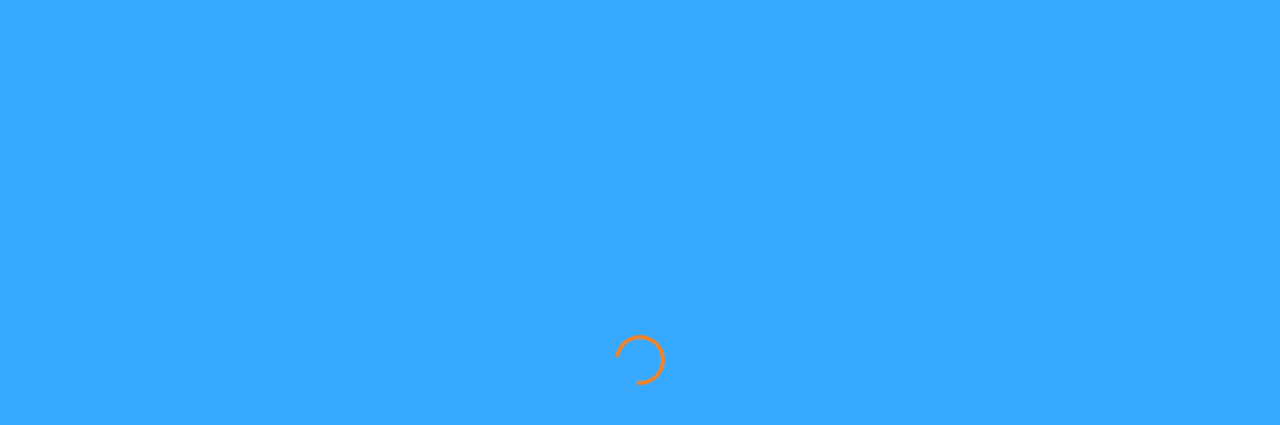

--- FILE ---
content_type: text/html; charset=UTF-8
request_url: https://footballmfa.com/player/ansh-shetty/gallery/
body_size: 31225
content:
<!DOCTYPE html><html dir="ltr" lang="en-US" xmlns:og="http://opengraphprotocol.org/schema/" xmlns:fb="http://www.facebook.com/2008/fbml" prefix="og: https://ogp.me/ns#"><head><script data-no-optimize="1">var litespeed_docref=sessionStorage.getItem("litespeed_docref");litespeed_docref&&(Object.defineProperty(document,"referrer",{get:function(){return litespeed_docref}}),sessionStorage.removeItem("litespeed_docref"));</script> <meta charset="UTF-8"><style id="litespeed-ccss">.screen-reader-text{clip:rect(1px,1px,1px,1px);word-wrap:normal!important;border:0;clip-path:inset(50%);height:1px;margin:-1px;overflow:hidden;overflow-wrap:normal!important;padding:0;position:absolute!important;width:1px}:root{--woocommerce-coming-soon-color:#bea0f2}body:after{content:url(/wp-content/plugins/instagram-feed/img/sbi-sprite.png);display:none}.wp-block-cover{align-items:center;background-position:50%;box-sizing:border-box;display:flex;justify-content:center;min-height:430px;overflow:hidden;overflow:clip;padding:1em;position:relative}.wp-block-cover .has-background-dim:not([class*=-background-color]){background-color:#000}.wp-block-cover .wp-block-cover__background{bottom:0;left:0;opacity:.5;position:absolute;right:0;top:0;z-index:1}.wp-block-cover .wp-block-cover__background.has-background-dim.has-background-dim-100{opacity:1}.wp-block-cover .wp-block-cover__inner-container{color:inherit;width:100%;z-index:1}.wp-block-group{box-sizing:border-box}ul{box-sizing:border-box}.wp-block-loginout{box-sizing:border-box}.wp-block-site-title{box-sizing:border-box}.wp-block-social-links{background:0 0;box-sizing:border-box;margin-left:0;padding-left:0;padding-right:0;text-indent:0}.wp-block-social-links .wp-social-link a{border-bottom:0;box-shadow:none;text-decoration:none}.wp-block-social-links .wp-social-link svg{height:1em;width:1em}.wp-block-social-links{font-size:24px}.wp-block-social-link{border-radius:9999px;display:block;height:auto}.wp-block-social-link a{align-items:center;display:flex;line-height:0}.wp-block-social-links .wp-block-social-link.wp-social-link{display:inline-block;margin:0;padding:0}.wp-block-social-links .wp-block-social-link.wp-social-link .wp-block-social-link-anchor,.wp-block-social-links .wp-block-social-link.wp-social-link .wp-block-social-link-anchor svg,.wp-block-social-links .wp-block-social-link.wp-social-link .wp-block-social-link-anchor:visited{color:currentColor;fill:currentColor}:root{--wp--preset--font-size--normal:16px;--wp--preset--font-size--huge:42px}.has-text-align-center{text-align:center}.screen-reader-text{border:0;clip:rect(1px,1px,1px,1px);clip-path:inset(50%);height:1px;margin:-1px;overflow:hidden;padding:0;position:absolute;width:1px;word-wrap:normal!important}:root{--wp--preset--aspect-ratio--square:1;--wp--preset--aspect-ratio--4-3:4/3;--wp--preset--aspect-ratio--3-4:3/4;--wp--preset--aspect-ratio--3-2:3/2;--wp--preset--aspect-ratio--2-3:2/3;--wp--preset--aspect-ratio--16-9:16/9;--wp--preset--aspect-ratio--9-16:9/16;--wp--preset--color--black:#000;--wp--preset--color--cyan-bluish-gray:#abb8c3;--wp--preset--color--white:#fff;--wp--preset--color--pale-pink:#f78da7;--wp--preset--color--vivid-red:#cf2e2e;--wp--preset--color--luminous-vivid-orange:#ff6900;--wp--preset--color--luminous-vivid-amber:#fcb900;--wp--preset--color--light-green-cyan:#7bdcb5;--wp--preset--color--vivid-green-cyan:#00d084;--wp--preset--color--pale-cyan-blue:#8ed1fc;--wp--preset--color--vivid-cyan-blue:#0693e3;--wp--preset--color--vivid-purple:#9b51e0;--wp--preset--gradient--vivid-cyan-blue-to-vivid-purple:linear-gradient(135deg,rgba(6,147,227,1) 0%,#9b51e0 100%);--wp--preset--gradient--light-green-cyan-to-vivid-green-cyan:linear-gradient(135deg,#7adcb4 0%,#00d082 100%);--wp--preset--gradient--luminous-vivid-amber-to-luminous-vivid-orange:linear-gradient(135deg,rgba(252,185,0,1) 0%,rgba(255,105,0,1) 100%);--wp--preset--gradient--luminous-vivid-orange-to-vivid-red:linear-gradient(135deg,rgba(255,105,0,1) 0%,#cf2e2e 100%);--wp--preset--gradient--very-light-gray-to-cyan-bluish-gray:linear-gradient(135deg,#eee 0%,#a9b8c3 100%);--wp--preset--gradient--cool-to-warm-spectrum:linear-gradient(135deg,#4aeadc 0%,#9778d1 20%,#cf2aba 40%,#ee2c82 60%,#fb6962 80%,#fef84c 100%);--wp--preset--gradient--blush-light-purple:linear-gradient(135deg,#ffceec 0%,#9896f0 100%);--wp--preset--gradient--blush-bordeaux:linear-gradient(135deg,#fecda5 0%,#fe2d2d 50%,#6b003e 100%);--wp--preset--gradient--luminous-dusk:linear-gradient(135deg,#ffcb70 0%,#c751c0 50%,#4158d0 100%);--wp--preset--gradient--pale-ocean:linear-gradient(135deg,#fff5cb 0%,#b6e3d4 50%,#33a7b5 100%);--wp--preset--gradient--electric-grass:linear-gradient(135deg,#caf880 0%,#71ce7e 100%);--wp--preset--gradient--midnight:linear-gradient(135deg,#020381 0%,#2874fc 100%);--wp--preset--font-size--small:13px;--wp--preset--font-size--medium:20px;--wp--preset--font-size--large:36px;--wp--preset--font-size--x-large:42px;--wp--preset--font-family--inter:"Inter",sans-serif;--wp--preset--font-family--cardo:Cardo;--wp--preset--spacing--20:.44rem;--wp--preset--spacing--30:.67rem;--wp--preset--spacing--40:1rem;--wp--preset--spacing--50:1.5rem;--wp--preset--spacing--60:2.25rem;--wp--preset--spacing--70:3.38rem;--wp--preset--spacing--80:5.06rem;--wp--preset--shadow--natural:6px 6px 9px rgba(0,0,0,.2);--wp--preset--shadow--deep:12px 12px 50px rgba(0,0,0,.4);--wp--preset--shadow--sharp:6px 6px 0px rgba(0,0,0,.2);--wp--preset--shadow--outlined:6px 6px 0px -3px rgba(255,255,255,1),6px 6px rgba(0,0,0,1);--wp--preset--shadow--crisp:6px 6px 0px rgba(0,0,0,1)}body .is-layout-flex{display:flex}.is-layout-flex{flex-wrap:wrap;align-items:center}.has-small-font-size{font-size:var(--wp--preset--font-size--small)!important}:root{--blue:#007bff;--indigo:#6610f2;--purple:#6f42c1;--pink:#e83e8c;--red:#dc3545;--orange:#fd7e14;--yellow:#ffc107;--green:#28a745;--teal:#20c997;--cyan:#17a2b8;--white:#fff;--gray:#6c757d;--gray-dark:#343a40;--primary:#007bff;--secondary:#6c757d;--success:#28a745;--info:#17a2b8;--warning:#ffc107;--danger:#dc3545;--light:#f8f9fa;--dark:#343a40;--breakpoint-xs:0;--breakpoint-sm:576px;--breakpoint-md:768px;--breakpoint-lg:992px;--breakpoint-xl:1200px;--font-family-sans-serif:-apple-system,BlinkMacSystemFont,"Segoe UI",Roboto,"Helvetica Neue",Arial,"Noto Sans",sans-serif,"Apple Color Emoji","Segoe UI Emoji","Segoe UI Symbol","Noto Color Emoji";--font-family-monospace:SFMono-Regular,Menlo,Monaco,Consolas,"Liberation Mono","Courier New",monospace}*,*:before,*:after{-webkit-box-sizing:border-box;box-sizing:border-box}html{font-family:sans-serif;line-height:1.15;-webkit-text-size-adjust:100%}body{margin:0;font-family:-apple-system,BlinkMacSystemFont,"Segoe UI",Roboto,"Helvetica Neue",Arial,"Noto Sans",sans-serif,"Apple Color Emoji","Segoe UI Emoji","Segoe UI Symbol","Noto Color Emoji";font-size:1rem;font-weight:400;line-height:1.5;color:#212529;text-align:left;background-color:#fff}h1{margin-top:0;margin-bottom:.5rem}p{margin-top:0;margin-bottom:1rem}ul{margin-top:0;margin-bottom:1rem}a{color:#007bff;text-decoration:none;background-color:transparent}svg{overflow:hidden;vertical-align:middle}::-webkit-file-upload-button{font:inherit;-webkit-appearance:button}h1{margin-bottom:.5rem;font-weight:500;line-height:1.2}h1{font-size:2.5rem}:host,:root{--fa-style-family-brands:"Font Awesome 6 Brands";--fa-font-brands:normal 400 1em/1 "Font Awesome 6 Brands"}:host,:root{--fa-font-regular:normal 400 1em/1 "Font Awesome 6 Free"}:host,:root{--fa-style-family-classic:"Font Awesome 6 Free";--fa-font-solid:normal 900 1em/1 "Font Awesome 6 Free"}h1{color:#31404b;margin:0 0 .75em;font-weight:700;text-transform:uppercase;font-family:"Montserrat",sans-serif;letter-spacing:-.02em}h1{font-size:48px;font-style:normal;text-transform:uppercase;font-weight:700}p{margin-bottom:1.5em}a{color:#1892ed;text-decoration:none}:root{--icon-svg-color:$svg-stroke}html,body{height:100%;padding:0;margin:0}html{overflow-x:hidden}body{display:flex;flex-direction:column;background-color:#edeff4;color:#9a9da2;font-size:15px;line-height:26px;font-family:"Source Sans Pro",sans-serif;font-weight:400;text-align:left}@media (max-width:479px){body{font-size:13px;line-height:22px}}.screen-reader-text{clip:rect(1px,1px,1px,1px);position:absolute!important;height:1px;width:1px;overflow:hidden}h1{color:#31404b;font-family:"Montserrat",sans-serif}h1{font-size:48px;font-style:normal;text-transform:uppercase;font-weight:700}a{color:#78797c;text-decoration:none}:root{--icon-svg-color:$svg-stroke}body{background-color:#edeff4;color:#9a9da2;font-size:15px;line-height:26px;font-family:"Source Sans 3",sans-serif;font-weight:400}@media (max-width:479px){body{font-size:13px;line-height:22px}}:root{--wpforms-field-border-radius:3px;--wpforms-field-border-style:solid;--wpforms-field-border-size:1px;--wpforms-field-background-color:#fff;--wpforms-field-border-color:rgba(0,0,0,.25);--wpforms-field-border-color-spare:rgba(0,0,0,.25);--wpforms-field-text-color:rgba(0,0,0,.7);--wpforms-field-menu-color:#fff;--wpforms-label-color:rgba(0,0,0,.85);--wpforms-label-sublabel-color:rgba(0,0,0,.55);--wpforms-label-error-color:#d63637;--wpforms-button-border-radius:3px;--wpforms-button-border-style:none;--wpforms-button-border-size:1px;--wpforms-button-background-color:#066aab;--wpforms-button-border-color:#066aab;--wpforms-button-text-color:#fff;--wpforms-page-break-color:#066aab;--wpforms-background-image:none;--wpforms-background-position:center center;--wpforms-background-repeat:no-repeat;--wpforms-background-size:cover;--wpforms-background-width:100px;--wpforms-background-height:100px;--wpforms-background-color:rgba(0,0,0,0);--wpforms-background-url:none;--wpforms-container-padding:0px;--wpforms-container-border-style:none;--wpforms-container-border-width:1px;--wpforms-container-border-color:#000;--wpforms-container-border-radius:3px;--wpforms-field-size-input-height:43px;--wpforms-field-size-input-spacing:15px;--wpforms-field-size-font-size:16px;--wpforms-field-size-line-height:19px;--wpforms-field-size-padding-h:14px;--wpforms-field-size-checkbox-size:16px;--wpforms-field-size-sublabel-spacing:5px;--wpforms-field-size-icon-size:1;--wpforms-label-size-font-size:16px;--wpforms-label-size-line-height:19px;--wpforms-label-size-sublabel-font-size:14px;--wpforms-label-size-sublabel-line-height:17px;--wpforms-button-size-font-size:17px;--wpforms-button-size-height:41px;--wpforms-button-size-padding-h:15px;--wpforms-button-size-margin-top:10px;--wpforms-container-shadow-size-box-shadow:none}.wp-container-core-group-is-layout-3{flex-wrap:nowrap}.wp-container-core-group-is-layout-4{justify-content:space-between}.wp-container-core-group-is-layout-6{flex-direction:column;align-items:center}</style><link rel="preload" data-asynced="1" data-optimized="2" as="style" onload="this.onload=null;this.rel='stylesheet'" href="https://footballmfa.com/wp-content/litespeed/ucss/f51a0699468c23991a156cbed67787f9.css?ver=db720" /><script data-optimized="1" type="litespeed/javascript" data-src="https://footballmfa.com/wp-content/plugins/litespeed-cache/assets/js/css_async.min.js"></script> <meta http-equiv="X-UA-Compatible" content="IE=edge"><meta name="viewport" content="width=device-width, initial-scale=1, shrink-to-fit=no"><link rel="profile" href="http://gmpg.org/xfn/11"><title>Ansh Shetty - Mumbai Football Association</title><style>img:is([sizes="auto" i], [sizes^="auto," i]) { contain-intrinsic-size: 3000px 1500px }</style><meta name="robots" content="max-image-preview:large" /><meta name="author" content="admin"/><link rel="canonical" href="https://footballmfa.com/player/ansh-shetty/" /><meta name="generator" content="All in One SEO (AIOSEO) 4.8.1.1" /><meta property="og:locale" content="en_US" /><meta property="og:site_name" content="Mumbai Football Association - Governing Body of Football - Mumbai" /><meta property="og:type" content="article" /><meta property="og:title" content="Ansh Shetty - Mumbai Football Association" /><meta property="og:url" content="https://footballmfa.com/player/ansh-shetty/" /><meta property="article:published_time" content="2009-01-05T18:30:00+00:00" /><meta property="article:modified_time" content="2009-01-05T18:30:00+00:00" /><meta name="twitter:card" content="summary_large_image" /><meta name="twitter:title" content="Ansh Shetty - Mumbai Football Association" /> <script type="application/ld+json" class="aioseo-schema">{"@context":"https:\/\/schema.org","@graph":[{"@type":"BreadcrumbList","@id":"https:\/\/footballmfa.com\/player\/ansh-shetty\/#breadcrumblist","itemListElement":[{"@type":"ListItem","@id":"https:\/\/footballmfa.com\/#listItem","position":1,"name":"Home","item":"https:\/\/footballmfa.com\/","nextItem":{"@type":"ListItem","@id":"https:\/\/footballmfa.com\/player\/ansh-shetty\/#listItem","name":"Ansh Shetty"}},{"@type":"ListItem","@id":"https:\/\/footballmfa.com\/player\/ansh-shetty\/#listItem","position":2,"name":"Ansh Shetty","previousItem":{"@type":"ListItem","@id":"https:\/\/footballmfa.com\/#listItem","name":"Home"}}]},{"@type":"Organization","@id":"https:\/\/footballmfa.com\/#organization","name":"Mumbai Football Association","description":"Governing Body of Football - Mumbai","url":"https:\/\/footballmfa.com\/"},{"@type":"Person","@id":"https:\/\/footballmfa.com\/author\/admin\/#author","url":"https:\/\/footballmfa.com\/author\/admin\/","name":"admin","image":{"@type":"ImageObject","@id":"https:\/\/footballmfa.com\/player\/ansh-shetty\/#authorImage","url":"https:\/\/footballmfa.com\/wp-content\/litespeed\/avatar\/55b16c25c64bc51556b8246a50d08666.jpg?ver=1768941619","width":96,"height":96,"caption":"admin"}},{"@type":"WebPage","@id":"https:\/\/footballmfa.com\/player\/ansh-shetty\/#webpage","url":"https:\/\/footballmfa.com\/player\/ansh-shetty\/","name":"Ansh Shetty - Mumbai Football Association","inLanguage":"en-US","isPartOf":{"@id":"https:\/\/footballmfa.com\/#website"},"breadcrumb":{"@id":"https:\/\/footballmfa.com\/player\/ansh-shetty\/#breadcrumblist"},"author":{"@id":"https:\/\/footballmfa.com\/author\/admin\/#author"},"creator":{"@id":"https:\/\/footballmfa.com\/author\/admin\/#author"},"datePublished":"2009-01-06T00:00:00+05:30","dateModified":"2009-01-06T00:00:00+05:30"},{"@type":"WebSite","@id":"https:\/\/footballmfa.com\/#website","url":"https:\/\/footballmfa.com\/","name":"Mumbai Football Association","description":"Governing Body of Football - Mumbai","inLanguage":"en-US","publisher":{"@id":"https:\/\/footballmfa.com\/#organization"}}]}</script> <link rel="preconnect" href="https://fonts.googleapis.com"><link rel="preconnect" href="https://fonts.gstatic.com" crossorigin><link rel='dns-prefetch' href='//maxcdn.bootstrapcdn.com' /><link rel='dns-prefetch' href='//fonts.googleapis.com' /><link rel='preconnect' href='https://fonts.gstatic.com' crossorigin /><link rel="alternate" type="application/rss+xml" title="Mumbai Football Association &raquo; Feed" href="https://footballmfa.com/feed/" /><link rel="alternate" type="application/rss+xml" title="Mumbai Football Association &raquo; Comments Feed" href="https://footballmfa.com/comments/feed/" />
 <script src="//www.googletagmanager.com/gtag/js?id=G-KEPC38D8LG"  data-cfasync="false" data-wpfc-render="false" async></script> <script data-cfasync="false" data-wpfc-render="false">var mi_version = '9.4.1';
				var mi_track_user = true;
				var mi_no_track_reason = '';
								var MonsterInsightsDefaultLocations = {"page_location":"https:\/\/footballmfa.com\/player\/ansh-shetty\/gallery\/"};
				if ( typeof MonsterInsightsPrivacyGuardFilter === 'function' ) {
					var MonsterInsightsLocations = (typeof MonsterInsightsExcludeQuery === 'object') ? MonsterInsightsPrivacyGuardFilter( MonsterInsightsExcludeQuery ) : MonsterInsightsPrivacyGuardFilter( MonsterInsightsDefaultLocations );
				} else {
					var MonsterInsightsLocations = (typeof MonsterInsightsExcludeQuery === 'object') ? MonsterInsightsExcludeQuery : MonsterInsightsDefaultLocations;
				}

								var disableStrs = [
										'ga-disable-G-KEPC38D8LG',
									];

				/* Function to detect opted out users */
				function __gtagTrackerIsOptedOut() {
					for (var index = 0; index < disableStrs.length; index++) {
						if (document.cookie.indexOf(disableStrs[index] + '=true') > -1) {
							return true;
						}
					}

					return false;
				}

				/* Disable tracking if the opt-out cookie exists. */
				if (__gtagTrackerIsOptedOut()) {
					for (var index = 0; index < disableStrs.length; index++) {
						window[disableStrs[index]] = true;
					}
				}

				/* Opt-out function */
				function __gtagTrackerOptout() {
					for (var index = 0; index < disableStrs.length; index++) {
						document.cookie = disableStrs[index] + '=true; expires=Thu, 31 Dec 2099 23:59:59 UTC; path=/';
						window[disableStrs[index]] = true;
					}
				}

				if ('undefined' === typeof gaOptout) {
					function gaOptout() {
						__gtagTrackerOptout();
					}
				}
								window.dataLayer = window.dataLayer || [];

				window.MonsterInsightsDualTracker = {
					helpers: {},
					trackers: {},
				};
				if (mi_track_user) {
					function __gtagDataLayer() {
						dataLayer.push(arguments);
					}

					function __gtagTracker(type, name, parameters) {
						if (!parameters) {
							parameters = {};
						}

						if (parameters.send_to) {
							__gtagDataLayer.apply(null, arguments);
							return;
						}

						if (type === 'event') {
														parameters.send_to = monsterinsights_frontend.v4_id;
							var hookName = name;
							if (typeof parameters['event_category'] !== 'undefined') {
								hookName = parameters['event_category'] + ':' + name;
							}

							if (typeof MonsterInsightsDualTracker.trackers[hookName] !== 'undefined') {
								MonsterInsightsDualTracker.trackers[hookName](parameters);
							} else {
								__gtagDataLayer('event', name, parameters);
							}
							
						} else {
							__gtagDataLayer.apply(null, arguments);
						}
					}

					__gtagTracker('js', new Date());
					__gtagTracker('set', {
						'developer_id.dZGIzZG': true,
											});
					if ( MonsterInsightsLocations.page_location ) {
						__gtagTracker('set', MonsterInsightsLocations);
					}
										__gtagTracker('config', 'G-KEPC38D8LG', {"forceSSL":"true","link_attribution":"true"} );
															window.gtag = __gtagTracker;										(function () {
						/* https://developers.google.com/analytics/devguides/collection/analyticsjs/ */
						/* ga and __gaTracker compatibility shim. */
						var noopfn = function () {
							return null;
						};
						var newtracker = function () {
							return new Tracker();
						};
						var Tracker = function () {
							return null;
						};
						var p = Tracker.prototype;
						p.get = noopfn;
						p.set = noopfn;
						p.send = function () {
							var args = Array.prototype.slice.call(arguments);
							args.unshift('send');
							__gaTracker.apply(null, args);
						};
						var __gaTracker = function () {
							var len = arguments.length;
							if (len === 0) {
								return;
							}
							var f = arguments[len - 1];
							if (typeof f !== 'object' || f === null || typeof f.hitCallback !== 'function') {
								if ('send' === arguments[0]) {
									var hitConverted, hitObject = false, action;
									if ('event' === arguments[1]) {
										if ('undefined' !== typeof arguments[3]) {
											hitObject = {
												'eventAction': arguments[3],
												'eventCategory': arguments[2],
												'eventLabel': arguments[4],
												'value': arguments[5] ? arguments[5] : 1,
											}
										}
									}
									if ('pageview' === arguments[1]) {
										if ('undefined' !== typeof arguments[2]) {
											hitObject = {
												'eventAction': 'page_view',
												'page_path': arguments[2],
											}
										}
									}
									if (typeof arguments[2] === 'object') {
										hitObject = arguments[2];
									}
									if (typeof arguments[5] === 'object') {
										Object.assign(hitObject, arguments[5]);
									}
									if ('undefined' !== typeof arguments[1].hitType) {
										hitObject = arguments[1];
										if ('pageview' === hitObject.hitType) {
											hitObject.eventAction = 'page_view';
										}
									}
									if (hitObject) {
										action = 'timing' === arguments[1].hitType ? 'timing_complete' : hitObject.eventAction;
										hitConverted = mapArgs(hitObject);
										__gtagTracker('event', action, hitConverted);
									}
								}
								return;
							}

							function mapArgs(args) {
								var arg, hit = {};
								var gaMap = {
									'eventCategory': 'event_category',
									'eventAction': 'event_action',
									'eventLabel': 'event_label',
									'eventValue': 'event_value',
									'nonInteraction': 'non_interaction',
									'timingCategory': 'event_category',
									'timingVar': 'name',
									'timingValue': 'value',
									'timingLabel': 'event_label',
									'page': 'page_path',
									'location': 'page_location',
									'title': 'page_title',
									'referrer' : 'page_referrer',
								};
								for (arg in args) {
																		if (!(!args.hasOwnProperty(arg) || !gaMap.hasOwnProperty(arg))) {
										hit[gaMap[arg]] = args[arg];
									} else {
										hit[arg] = args[arg];
									}
								}
								return hit;
							}

							try {
								f.hitCallback();
							} catch (ex) {
							}
						};
						__gaTracker.create = newtracker;
						__gaTracker.getByName = newtracker;
						__gaTracker.getAll = function () {
							return [];
						};
						__gaTracker.remove = noopfn;
						__gaTracker.loaded = true;
						window['__gaTracker'] = __gaTracker;
					})();
									} else {
										console.log("");
					(function () {
						function __gtagTracker() {
							return null;
						}

						window['__gtagTracker'] = __gtagTracker;
						window['gtag'] = __gtagTracker;
					})();
									}</script> <style id='classic-theme-styles-inline-css'>/*! This file is auto-generated */
.wp-block-button__link{color:#fff;background-color:#32373c;border-radius:9999px;box-shadow:none;text-decoration:none;padding:calc(.667em + 2px) calc(1.333em + 2px);font-size:1.125em}.wp-block-file__button{background:#32373c;color:#fff;text-decoration:none}</style><style id='global-styles-inline-css'>:root{--wp--preset--aspect-ratio--square: 1;--wp--preset--aspect-ratio--4-3: 4/3;--wp--preset--aspect-ratio--3-4: 3/4;--wp--preset--aspect-ratio--3-2: 3/2;--wp--preset--aspect-ratio--2-3: 2/3;--wp--preset--aspect-ratio--16-9: 16/9;--wp--preset--aspect-ratio--9-16: 9/16;--wp--preset--color--black: #000000;--wp--preset--color--cyan-bluish-gray: #abb8c3;--wp--preset--color--white: #ffffff;--wp--preset--color--pale-pink: #f78da7;--wp--preset--color--vivid-red: #cf2e2e;--wp--preset--color--luminous-vivid-orange: #ff6900;--wp--preset--color--luminous-vivid-amber: #fcb900;--wp--preset--color--light-green-cyan: #7bdcb5;--wp--preset--color--vivid-green-cyan: #00d084;--wp--preset--color--pale-cyan-blue: #8ed1fc;--wp--preset--color--vivid-cyan-blue: #0693e3;--wp--preset--color--vivid-purple: #9b51e0;--wp--preset--gradient--vivid-cyan-blue-to-vivid-purple: linear-gradient(135deg,rgba(6,147,227,1) 0%,rgb(155,81,224) 100%);--wp--preset--gradient--light-green-cyan-to-vivid-green-cyan: linear-gradient(135deg,rgb(122,220,180) 0%,rgb(0,208,130) 100%);--wp--preset--gradient--luminous-vivid-amber-to-luminous-vivid-orange: linear-gradient(135deg,rgba(252,185,0,1) 0%,rgba(255,105,0,1) 100%);--wp--preset--gradient--luminous-vivid-orange-to-vivid-red: linear-gradient(135deg,rgba(255,105,0,1) 0%,rgb(207,46,46) 100%);--wp--preset--gradient--very-light-gray-to-cyan-bluish-gray: linear-gradient(135deg,rgb(238,238,238) 0%,rgb(169,184,195) 100%);--wp--preset--gradient--cool-to-warm-spectrum: linear-gradient(135deg,rgb(74,234,220) 0%,rgb(151,120,209) 20%,rgb(207,42,186) 40%,rgb(238,44,130) 60%,rgb(251,105,98) 80%,rgb(254,248,76) 100%);--wp--preset--gradient--blush-light-purple: linear-gradient(135deg,rgb(255,206,236) 0%,rgb(152,150,240) 100%);--wp--preset--gradient--blush-bordeaux: linear-gradient(135deg,rgb(254,205,165) 0%,rgb(254,45,45) 50%,rgb(107,0,62) 100%);--wp--preset--gradient--luminous-dusk: linear-gradient(135deg,rgb(255,203,112) 0%,rgb(199,81,192) 50%,rgb(65,88,208) 100%);--wp--preset--gradient--pale-ocean: linear-gradient(135deg,rgb(255,245,203) 0%,rgb(182,227,212) 50%,rgb(51,167,181) 100%);--wp--preset--gradient--electric-grass: linear-gradient(135deg,rgb(202,248,128) 0%,rgb(113,206,126) 100%);--wp--preset--gradient--midnight: linear-gradient(135deg,rgb(2,3,129) 0%,rgb(40,116,252) 100%);--wp--preset--font-size--small: 13px;--wp--preset--font-size--medium: 20px;--wp--preset--font-size--large: 36px;--wp--preset--font-size--x-large: 42px;--wp--preset--font-family--inter: "Inter", sans-serif;--wp--preset--font-family--cardo: Cardo;--wp--preset--spacing--20: 0.44rem;--wp--preset--spacing--30: 0.67rem;--wp--preset--spacing--40: 1rem;--wp--preset--spacing--50: 1.5rem;--wp--preset--spacing--60: 2.25rem;--wp--preset--spacing--70: 3.38rem;--wp--preset--spacing--80: 5.06rem;--wp--preset--shadow--natural: 6px 6px 9px rgba(0, 0, 0, 0.2);--wp--preset--shadow--deep: 12px 12px 50px rgba(0, 0, 0, 0.4);--wp--preset--shadow--sharp: 6px 6px 0px rgba(0, 0, 0, 0.2);--wp--preset--shadow--outlined: 6px 6px 0px -3px rgba(255, 255, 255, 1), 6px 6px rgba(0, 0, 0, 1);--wp--preset--shadow--crisp: 6px 6px 0px rgba(0, 0, 0, 1);}:where(.is-layout-flex){gap: 0.5em;}:where(.is-layout-grid){gap: 0.5em;}body .is-layout-flex{display: flex;}.is-layout-flex{flex-wrap: wrap;align-items: center;}.is-layout-flex > :is(*, div){margin: 0;}body .is-layout-grid{display: grid;}.is-layout-grid > :is(*, div){margin: 0;}:where(.wp-block-columns.is-layout-flex){gap: 2em;}:where(.wp-block-columns.is-layout-grid){gap: 2em;}:where(.wp-block-post-template.is-layout-flex){gap: 1.25em;}:where(.wp-block-post-template.is-layout-grid){gap: 1.25em;}.has-black-color{color: var(--wp--preset--color--black) !important;}.has-cyan-bluish-gray-color{color: var(--wp--preset--color--cyan-bluish-gray) !important;}.has-white-color{color: var(--wp--preset--color--white) !important;}.has-pale-pink-color{color: var(--wp--preset--color--pale-pink) !important;}.has-vivid-red-color{color: var(--wp--preset--color--vivid-red) !important;}.has-luminous-vivid-orange-color{color: var(--wp--preset--color--luminous-vivid-orange) !important;}.has-luminous-vivid-amber-color{color: var(--wp--preset--color--luminous-vivid-amber) !important;}.has-light-green-cyan-color{color: var(--wp--preset--color--light-green-cyan) !important;}.has-vivid-green-cyan-color{color: var(--wp--preset--color--vivid-green-cyan) !important;}.has-pale-cyan-blue-color{color: var(--wp--preset--color--pale-cyan-blue) !important;}.has-vivid-cyan-blue-color{color: var(--wp--preset--color--vivid-cyan-blue) !important;}.has-vivid-purple-color{color: var(--wp--preset--color--vivid-purple) !important;}.has-black-background-color{background-color: var(--wp--preset--color--black) !important;}.has-cyan-bluish-gray-background-color{background-color: var(--wp--preset--color--cyan-bluish-gray) !important;}.has-white-background-color{background-color: var(--wp--preset--color--white) !important;}.has-pale-pink-background-color{background-color: var(--wp--preset--color--pale-pink) !important;}.has-vivid-red-background-color{background-color: var(--wp--preset--color--vivid-red) !important;}.has-luminous-vivid-orange-background-color{background-color: var(--wp--preset--color--luminous-vivid-orange) !important;}.has-luminous-vivid-amber-background-color{background-color: var(--wp--preset--color--luminous-vivid-amber) !important;}.has-light-green-cyan-background-color{background-color: var(--wp--preset--color--light-green-cyan) !important;}.has-vivid-green-cyan-background-color{background-color: var(--wp--preset--color--vivid-green-cyan) !important;}.has-pale-cyan-blue-background-color{background-color: var(--wp--preset--color--pale-cyan-blue) !important;}.has-vivid-cyan-blue-background-color{background-color: var(--wp--preset--color--vivid-cyan-blue) !important;}.has-vivid-purple-background-color{background-color: var(--wp--preset--color--vivid-purple) !important;}.has-black-border-color{border-color: var(--wp--preset--color--black) !important;}.has-cyan-bluish-gray-border-color{border-color: var(--wp--preset--color--cyan-bluish-gray) !important;}.has-white-border-color{border-color: var(--wp--preset--color--white) !important;}.has-pale-pink-border-color{border-color: var(--wp--preset--color--pale-pink) !important;}.has-vivid-red-border-color{border-color: var(--wp--preset--color--vivid-red) !important;}.has-luminous-vivid-orange-border-color{border-color: var(--wp--preset--color--luminous-vivid-orange) !important;}.has-luminous-vivid-amber-border-color{border-color: var(--wp--preset--color--luminous-vivid-amber) !important;}.has-light-green-cyan-border-color{border-color: var(--wp--preset--color--light-green-cyan) !important;}.has-vivid-green-cyan-border-color{border-color: var(--wp--preset--color--vivid-green-cyan) !important;}.has-pale-cyan-blue-border-color{border-color: var(--wp--preset--color--pale-cyan-blue) !important;}.has-vivid-cyan-blue-border-color{border-color: var(--wp--preset--color--vivid-cyan-blue) !important;}.has-vivid-purple-border-color{border-color: var(--wp--preset--color--vivid-purple) !important;}.has-vivid-cyan-blue-to-vivid-purple-gradient-background{background: var(--wp--preset--gradient--vivid-cyan-blue-to-vivid-purple) !important;}.has-light-green-cyan-to-vivid-green-cyan-gradient-background{background: var(--wp--preset--gradient--light-green-cyan-to-vivid-green-cyan) !important;}.has-luminous-vivid-amber-to-luminous-vivid-orange-gradient-background{background: var(--wp--preset--gradient--luminous-vivid-amber-to-luminous-vivid-orange) !important;}.has-luminous-vivid-orange-to-vivid-red-gradient-background{background: var(--wp--preset--gradient--luminous-vivid-orange-to-vivid-red) !important;}.has-very-light-gray-to-cyan-bluish-gray-gradient-background{background: var(--wp--preset--gradient--very-light-gray-to-cyan-bluish-gray) !important;}.has-cool-to-warm-spectrum-gradient-background{background: var(--wp--preset--gradient--cool-to-warm-spectrum) !important;}.has-blush-light-purple-gradient-background{background: var(--wp--preset--gradient--blush-light-purple) !important;}.has-blush-bordeaux-gradient-background{background: var(--wp--preset--gradient--blush-bordeaux) !important;}.has-luminous-dusk-gradient-background{background: var(--wp--preset--gradient--luminous-dusk) !important;}.has-pale-ocean-gradient-background{background: var(--wp--preset--gradient--pale-ocean) !important;}.has-electric-grass-gradient-background{background: var(--wp--preset--gradient--electric-grass) !important;}.has-midnight-gradient-background{background: var(--wp--preset--gradient--midnight) !important;}.has-small-font-size{font-size: var(--wp--preset--font-size--small) !important;}.has-medium-font-size{font-size: var(--wp--preset--font-size--medium) !important;}.has-large-font-size{font-size: var(--wp--preset--font-size--large) !important;}.has-x-large-font-size{font-size: var(--wp--preset--font-size--x-large) !important;}
:where(.wp-block-post-template.is-layout-flex){gap: 1.25em;}:where(.wp-block-post-template.is-layout-grid){gap: 1.25em;}
:where(.wp-block-columns.is-layout-flex){gap: 2em;}:where(.wp-block-columns.is-layout-grid){gap: 2em;}
:root :where(.wp-block-pullquote){font-size: 1.5em;line-height: 1.6;}</style><style id='woocommerce-inline-inline-css'>.woocommerce form .form-row .required { visibility: visible; }</style><link data-asynced="1" as="style" onload="this.onload=null;this.rel='stylesheet'"  rel='preload' id='sb-font-awesome-css' href='https://maxcdn.bootstrapcdn.com/font-awesome/4.7.0/css/font-awesome.min.css?ver=6.7.2' media='all' /><style id='king-addons-lightbox-dynamic-style-inline-css'>#lg-counter { color: #efefef !important; font-size: 14px !important; opacity: 0.9; } .lg-backdrop { background-color: rgba(0,0,0,0.6) !important; } .lg-dropdown:after { border-bottom-color: rgba(0,0,0,0.8) !important; } .lg-icon { color: #efefef !important; font-size: 20px !important; background-color: transparent !important; } .lg-icon.lg-toogle-thumb { font-size: 24px !important; } .lg-icon:hover, .lg-dropdown-text:hover { color: #ffffff !important; } .lg-prev, .lg-next { font-size: 35px !important; } .lg-progress { background-color: #8a8a8a !important; } .lg-sub-html { background-color: rgba(0,0,0,0.8) !important; } .lg-sub-html, .lg-dropdown-text { color: #efefef !important; font-size: 14px !important; } .lg-thumb-item { border-radius: 0 !important; border: none !important; opacity: 0.5; } .lg-thumb-item.active { opacity: 1; } .lg-thumb-outer, .lg-progress-bar { background-color: #444444 !important; } .lg-thumb-outer { padding: 0 10px; } .lg-toolbar, .lg-dropdown { background-color: rgba(0,0,0,0.8) !important; }</style><link rel="preload" as="style" href="https://fonts.googleapis.com/css?family=Montserrat:700&#038;display=swap&#038;ver=1731053595" /><noscript><link rel="stylesheet" href="https://fonts.googleapis.com/css?family=Montserrat:700&#038;display=swap&#038;ver=1731053595" /></noscript><style type="text/css"></style><script type="litespeed/javascript" data-src="https://footballmfa.com/wp-content/plugins/google-analytics-for-wordpress/assets/js/frontend-gtag.min.js" id="monsterinsights-frontend-script-js" data-wp-strategy="async"></script> <script data-cfasync="false" data-wpfc-render="false" id='monsterinsights-frontend-script-js-extra'>var monsterinsights_frontend = {"js_events_tracking":"true","download_extensions":"doc,pdf,ppt,zip,xls,docx,pptx,xlsx","inbound_paths":"[{\"path\":\"\\\/go\\\/\",\"label\":\"affiliate\"},{\"path\":\"\\\/recommend\\\/\",\"label\":\"affiliate\"}]","home_url":"https:\/\/footballmfa.com","hash_tracking":"false","v4_id":"G-KEPC38D8LG"};</script> <script data-cfasync="false" src="https://footballmfa.com/wp-includes/js/jquery/jquery.min.js" id="jquery-core-js"></script> <script data-cfasync="false" src="https://footballmfa.com/wp-includes/js/jquery/jquery-migrate.min.js" id="jquery-migrate-js"></script> <script id="jquery-js-after" type="litespeed/javascript">!function($){"use strict";$(document).ready(function(){$(this).scrollTop()>100&&$(".hfe-scroll-to-top-wrap").removeClass("hfe-scroll-to-top-hide"),$(window).scroll(function(){$(this).scrollTop()<100?$(".hfe-scroll-to-top-wrap").fadeOut(300):$(".hfe-scroll-to-top-wrap").fadeIn(300)}),$(".hfe-scroll-to-top-wrap").on("click",function(){$("html, body").animate({scrollTop:0},300);return!1})})}(jQuery)</script> <script id="simple-likes-public-js-js-extra" type="litespeed/javascript">var simpleLikes={"ajaxurl":"https:\/\/footballmfa.com\/wp-admin\/admin-ajax.php","like":"Like","unlike":"Unlike"}</script> <script id="wc-add-to-cart-js-extra" type="litespeed/javascript">var wc_add_to_cart_params={"ajax_url":"\/wp-admin\/admin-ajax.php","wc_ajax_url":"\/?wc-ajax=%%endpoint%%","i18n_view_cart":"View cart","cart_url":"https:\/\/footballmfa.com\/cart\/","is_cart":"","cart_redirect_after_add":"no"}</script> <script id="woocommerce-js-extra" type="litespeed/javascript">var woocommerce_params={"ajax_url":"\/wp-admin\/admin-ajax.php","wc_ajax_url":"\/?wc-ajax=%%endpoint%%","i18n_password_show":"Show password","i18n_password_hide":"Hide password"}</script> <script id="wc-cart-fragments-js-extra" type="litespeed/javascript">var wc_cart_fragments_params={"ajax_url":"\/wp-admin\/admin-ajax.php","wc_ajax_url":"\/?wc-ajax=%%endpoint%%","cart_hash_key":"wc_cart_hash_7e902811fb97fb827e19a08b6d62a3c1","fragment_name":"wc_fragments_7e902811fb97fb827e19a08b6d62a3c1","request_timeout":"5000"}</script> <script></script><link rel="https://api.w.org/" href="https://footballmfa.com/wp-json/" /><link rel="alternate" title="JSON" type="application/json" href="https://footballmfa.com/wp-json/wp/v2/players/6787" /><link rel="EditURI" type="application/rsd+xml" title="RSD" href="https://footballmfa.com/xmlrpc.php?rsd" /><meta name="generator" content="WordPress 6.7.2" /><meta name="generator" content="SportsPress 2.7.24" /><meta name="generator" content="WooCommerce 9.7.1" /><link rel='shortlink' href='https://footballmfa.com/?p=6787' /><link rel="alternate" title="oEmbed (JSON)" type="application/json+oembed" href="https://footballmfa.com/wp-json/oembed/1.0/embed?url=https%3A%2F%2Ffootballmfa.com%2Fplayer%2Fansh-shetty%2F" /><link rel="alternate" title="oEmbed (XML)" type="text/xml+oembed" href="https://footballmfa.com/wp-json/oembed/1.0/embed?url=https%3A%2F%2Ffootballmfa.com%2Fplayer%2Fansh-shetty%2F&#038;format=xml" /><meta name="generator" content="Redux 4.5.7" /><style type="text/css">.header-logo__img {max-width:100px; width:100px;}.player-info__team-logo { opacity: 0.1; }@media (max-width: 991px) {}@media (max-width: 991px) {}.sponsors__item img { opacity: 0.5; }.sponsors__item img:hover { opacity: 1.0; }</style><link rel="canonical" href="https://footballmfa.com/player/ansh-shetty/" />	<noscript><style>.woocommerce-product-gallery{ opacity: 1 !important; }</style></noscript><style type="text/css" id="breadcrumb-trail-css">.breadcrumbs .trail-browse,.breadcrumbs .trail-items,.breadcrumbs .trail-items li {display: inline-block;margin:0;padding: 0;border:none;background:transparent;text-indent: 0;}.breadcrumbs .trail-browse {font-size: inherit;font-style:inherit;font-weight: inherit;color: inherit;}.breadcrumbs .trail-items {list-style: none;}.trail-items li::after {content: "\002F";padding: 0 0.5em;}.trail-items li:last-of-type::after {display: none;}</style><meta name="generator" content="Elementor 3.28.3; features: e_font_icon_svg, additional_custom_breakpoints, e_local_google_fonts, e_element_cache; settings: css_print_method-external, google_font-enabled, font_display-swap"><style>.e-con.e-parent:nth-of-type(n+4):not(.e-lazyloaded):not(.e-no-lazyload),
				.e-con.e-parent:nth-of-type(n+4):not(.e-lazyloaded):not(.e-no-lazyload) * {
					background-image: none !important;
				}
				@media screen and (max-height: 1024px) {
					.e-con.e-parent:nth-of-type(n+3):not(.e-lazyloaded):not(.e-no-lazyload),
					.e-con.e-parent:nth-of-type(n+3):not(.e-lazyloaded):not(.e-no-lazyload) * {
						background-image: none !important;
					}
				}
				@media screen and (max-height: 640px) {
					.e-con.e-parent:nth-of-type(n+2):not(.e-lazyloaded):not(.e-no-lazyload),
					.e-con.e-parent:nth-of-type(n+2):not(.e-lazyloaded):not(.e-no-lazyload) * {
						background-image: none !important;
					}
				}</style><meta name="generator" content="Powered by WPBakery Page Builder - drag and drop page builder for WordPress."/><meta name="generator" content="Powered by Slider Revolution 6.7.19 - responsive, Mobile-Friendly Slider Plugin for WordPress with comfortable drag and drop interface." /><style class='wp-fonts-local'>@font-face{font-family:Inter;font-style:normal;font-weight:300 900;font-display:fallback;src:url('https://footballmfa.com/wp-content/plugins/woocommerce/assets/fonts/Inter-VariableFont_slnt,wght.woff2') format('woff2');font-stretch:normal;}
@font-face{font-family:Cardo;font-style:normal;font-weight:400;font-display:fallback;src:url('https://footballmfa.com/wp-content/plugins/woocommerce/assets/fonts/cardo_normal_400.woff2') format('woff2');}</style><link rel="icon" href="https://footballmfa.com/wp-content/uploads/2023/09/cropped-best-MFA-Logo@4x-8-32x32.png" sizes="32x32" /><link rel="icon" href="https://footballmfa.com/wp-content/uploads/2023/09/cropped-best-MFA-Logo@4x-8-192x192.png" sizes="192x192" /><link rel="apple-touch-icon" href="https://footballmfa.com/wp-content/uploads/2023/09/cropped-best-MFA-Logo@4x-8-180x180.png" /><meta name="msapplication-TileImage" content="https://footballmfa.com/wp-content/uploads/2023/09/cropped-best-MFA-Logo@4x-8-270x270.png" /> <script type="litespeed/javascript">function setREVStartSize(e){window.RSIW=window.RSIW===undefined?window.innerWidth:window.RSIW;window.RSIH=window.RSIH===undefined?window.innerHeight:window.RSIH;try{var pw=document.getElementById(e.c).parentNode.offsetWidth,newh;pw=pw===0||isNaN(pw)||(e.l=="fullwidth"||e.layout=="fullwidth")?window.RSIW:pw;e.tabw=e.tabw===undefined?0:parseInt(e.tabw);e.thumbw=e.thumbw===undefined?0:parseInt(e.thumbw);e.tabh=e.tabh===undefined?0:parseInt(e.tabh);e.thumbh=e.thumbh===undefined?0:parseInt(e.thumbh);e.tabhide=e.tabhide===undefined?0:parseInt(e.tabhide);e.thumbhide=e.thumbhide===undefined?0:parseInt(e.thumbhide);e.mh=e.mh===undefined||e.mh==""||e.mh==="auto"?0:parseInt(e.mh,0);if(e.layout==="fullscreen"||e.l==="fullscreen")
newh=Math.max(e.mh,window.RSIH);else{e.gw=Array.isArray(e.gw)?e.gw:[e.gw];for(var i in e.rl)if(e.gw[i]===undefined||e.gw[i]===0)e.gw[i]=e.gw[i-1];e.gh=e.el===undefined||e.el===""||(Array.isArray(e.el)&&e.el.length==0)?e.gh:e.el;e.gh=Array.isArray(e.gh)?e.gh:[e.gh];for(var i in e.rl)if(e.gh[i]===undefined||e.gh[i]===0)e.gh[i]=e.gh[i-1];var nl=new Array(e.rl.length),ix=0,sl;e.tabw=e.tabhide>=pw?0:e.tabw;e.thumbw=e.thumbhide>=pw?0:e.thumbw;e.tabh=e.tabhide>=pw?0:e.tabh;e.thumbh=e.thumbhide>=pw?0:e.thumbh;for(var i in e.rl)nl[i]=e.rl[i]<window.RSIW?0:e.rl[i];sl=nl[0];for(var i in nl)if(sl>nl[i]&&nl[i]>0){sl=nl[i];ix=i}
var m=pw>(e.gw[ix]+e.tabw+e.thumbw)?1:(pw-(e.tabw+e.thumbw))/(e.gw[ix]);newh=(e.gh[ix]*m)+(e.tabh+e.thumbh)}
var el=document.getElementById(e.c);if(el!==null&&el)el.style.height=newh+"px";el=document.getElementById(e.c+"_wrapper");if(el!==null&&el){el.style.height=newh+"px";el.style.display="block"}}catch(e){console.log("Failure at Presize of Slider:"+e)}}</script> <style id="wp-custom-css">/** Start Block Kit CSS: 69-3-4f8cfb8a1a68ec007f2be7a02bdeadd9 **/

.envato-kit-66-menu .e--pointer-framed .elementor-item:before{
	border-radius:1px;
}

.envato-kit-66-subscription-form .elementor-form-fields-wrapper{
	position:relative;
}

.envato-kit-66-subscription-form .elementor-form-fields-wrapper .elementor-field-type-submit{
	position:static;
}

.envato-kit-66-subscription-form .elementor-form-fields-wrapper .elementor-field-type-submit button{
	position: absolute;
    top: 50%;
    right: 6px;
    transform: translate(0, -50%);
		-moz-transform: translate(0, -50%);
		-webmit-transform: translate(0, -50%);
}

.envato-kit-66-testi-slider .elementor-testimonial__footer{
	margin-top: -60px !important;
	z-index: 99;
  position: relative;
}

.envato-kit-66-featured-slider .elementor-slides .slick-prev{
	width:50px;
	height:50px;
	background-color:#ffffff !important;
	transform:rotate(45deg);
	-moz-transform:rotate(45deg);
	-webkit-transform:rotate(45deg);
	left:-25px !important;
	-webkit-box-shadow: 0px 1px 2px 1px rgba(0,0,0,0.32);
	-moz-box-shadow: 0px 1px 2px 1px rgba(0,0,0,0.32);
	box-shadow: 0px 1px 2px 1px rgba(0,0,0,0.32);
}

.envato-kit-66-featured-slider .elementor-slides .slick-prev:before{
	display:block;
	margin-top:0px;
	margin-left:0px;
	transform:rotate(-45deg);
	-moz-transform:rotate(-45deg);
	-webkit-transform:rotate(-45deg);
}

.envato-kit-66-featured-slider .elementor-slides .slick-next{
	width:50px;
	height:50px;
	background-color:#ffffff !important;
	transform:rotate(45deg);
	-moz-transform:rotate(45deg);
	-webkit-transform:rotate(45deg);
	right:-25px !important;
	-webkit-box-shadow: 0px 1px 2px 1px rgba(0,0,0,0.32);
	-moz-box-shadow: 0px 1px 2px 1px rgba(0,0,0,0.32);
	box-shadow: 0px 1px 2px 1px rgba(0,0,0,0.32);
}

.envato-kit-66-featured-slider .elementor-slides .slick-next:before{
	display:block;
	margin-top:-5px;
	margin-right:-5px;
	transform:rotate(-45deg);
	-moz-transform:rotate(-45deg);
	-webkit-transform:rotate(-45deg);
}

.envato-kit-66-orangetext{
	color:#f4511e;
}

.envato-kit-66-countdown .elementor-countdown-label{
	display:inline-block !important;
	border:2px solid rgba(255,255,255,0.2);
	padding:9px 20px;
}

/** End Block Kit CSS: 69-3-4f8cfb8a1a68ec007f2be7a02bdeadd9 **/



/** Start Block Kit CSS: 144-3-3a7d335f39a8579c20cdf02f8d462582 **/

.envato-block__preview{overflow: visible;}

/* Envato Kit 141 Custom Styles - Applied to the element under Advanced */

.elementor-headline-animation-type-drop-in .elementor-headline-dynamic-wrapper{
	text-align: center;
}
.envato-kit-141-top-0 h1,
.envato-kit-141-top-0 h2,
.envato-kit-141-top-0 h3,
.envato-kit-141-top-0 h4,
.envato-kit-141-top-0 h5,
.envato-kit-141-top-0 h6,
.envato-kit-141-top-0 p {
	margin-top: 0;
}

.envato-kit-141-newsletter-inline .elementor-field-textual.elementor-size-md {
	padding-left: 1.5rem;
	padding-right: 1.5rem;
}

.envato-kit-141-bottom-0 p {
	margin-bottom: 0;
}

.envato-kit-141-bottom-8 .elementor-price-list .elementor-price-list-item .elementor-price-list-header {
	margin-bottom: .5rem;
}

.envato-kit-141.elementor-widget-testimonial-carousel.elementor-pagination-type-bullets .swiper-container {
	padding-bottom: 52px;
}

.envato-kit-141-display-inline {
	display: inline-block;
}

.envato-kit-141 .elementor-slick-slider ul.slick-dots {
	bottom: -40px;
}

/** End Block Kit CSS: 144-3-3a7d335f39a8579c20cdf02f8d462582 **/</style><style id="alchemists_data-dynamic-css" title="dynamic-css" class="redux-options-output">.hero-unit{background-color:#27313b;background-repeat:no-repeat;background-attachment:inherit;background-position:center top;background-image:url('http://alchemists-wp.dan-fisher.com/soccer/wp-content/themes/alchemists/assets/images/header_bg.jpg');background-size:cover;}.secondary-nav__heading{font-family:Montserrat;text-transform:capitalize;font-weight:700;font-style:normal;}.secondary-nav__toggle{font-family:Montserrat;text-transform:uppercase;font-weight:700;font-style:normal;}</style><style id="wpr_lightbox_styles">.lg-backdrop {
					background-color: rgba(0,0,0,0.6) !important;
				}
				.lg-toolbar,
				.lg-dropdown {
					background-color: rgba(0,0,0,0.8) !important;
				}
				.lg-dropdown:after {
					border-bottom-color: rgba(0,0,0,0.8) !important;
				}
				.lg-sub-html {
					background-color: rgba(0,0,0,0.8) !important;
				}
				.lg-thumb-outer,
				.lg-progress-bar {
					background-color: #444444 !important;
				}
				.lg-progress {
					background-color: #a90707 !important;
				}
				.lg-icon {
					color: #efefef !important;
					font-size: 20px !important;
				}
				.lg-icon.lg-toogle-thumb {
					font-size: 24px !important;
				}
				.lg-icon:hover,
				.lg-dropdown-text:hover {
					color: #ffffff !important;
				}
				.lg-sub-html,
				.lg-dropdown-text {
					color: #efefef !important;
					font-size: 14px !important;
				}
				#lg-counter {
					color: #efefef !important;
					font-size: 14px !important;
				}
				.lg-prev,
				.lg-next {
					font-size: 35px !important;
				}

				/* Defaults */
				.lg-icon {
				background-color: transparent !important;
				}

				#lg-counter {
				opacity: 0.9;
				}

				.lg-thumb-outer {
				padding: 0 10px;
				}

				.lg-thumb-item {
				border-radius: 0 !important;
				border: none !important;
				opacity: 0.5;
				}

				.lg-thumb-item.active {
					opacity: 1;
				}</style><noscript><style>.wpb_animate_when_almost_visible { opacity: 1; }</style></noscript><style type="text/css">/** Mega Menu CSS: fs **/</style></head><body class="sp_player-template-default single single-sp_player postid-6787 theme-alchemists sportspress sportspress-page sp-show-image woocommerce-no-js ehf-template-alchemists ehf-stylesheet-alchemists-child template-soccer alc-current-team-id-2456 group-blog alc-is-not-activated wpb-js-composer js-comp-ver-7.9 vc_responsive elementor-default elementor-kit-11173"><div id="js-preloader-overlay" class="preloader-overlay"><div id="js-preloader" class="preloader" ></div></div><div class="site-wrapper"><div class="site-overlay"></div><div class="header-mobile clearfix" id="header-mobile"><div class="header-mobile__logo">
<a href="https://footballmfa.com/" rel="home">
<img data-lazyloaded="1" src="[data-uri]" width="1024" height="1024" data-src="https://footballmfa.com/wp-content/uploads/2023/09/best-MFA-Logo@4x-8.png.webp"  data-srcset="https://footballmfa.com/wp-content/uploads/2023/09/best-MFA-Logo@4x-8.png.webp 2x"  class="header-mobile__logo-img" alt="Mumbai Football Association">
</a></div><div class="header-mobile__inner">
<a id="header-mobile__toggle" class="burger-menu-icon" href="#"><span class="burger-menu-icon__line"></span></a><div class="header-mobile__secondary">
<span class="header-mobile__search-icon" id="header-mobile__search-icon"></span>
<span class="header-mobile-pushy-panel__toggle">
<i class="fas fa-ellipsis-v"></i>
</span></div></div></div><header class="header header--layout-1"><div class="header__secondary"><div class="container"><div class="header__secondary-inner"><div class="header-search-form"><form action="https://footballmfa.com/" id="mobile-search-form" class="search-form">
<input id="s" name="s" type="text" class="form-control header-mobile__search-control" value="" placeholder="Enter your search here...">
<button type="submit" class="header-mobile__search-submit"><i class="fa fa-search"></i></button></form></div><ul class="info-block info-block--header"><li class="info-block__item info-block__item--contact-primary"><svg role="img" class="df-icon df-icon--whistle">
<use xlink:href="https://footballmfa.com/wp-content/themes/alchemists/assets/images/icons-soccer.svg#whistle"/>
</svg><h6 class="info-block__heading">Official Email</h6>
<a class="info-block__link" href="mailto:office@footballmfa.com">
office@footballmfa.com		</a></li><li class="info-block__item info-block__item--contact-secondary">
<svg role="img" class="df-icon df-icon--soccer-ball">
<use xlink:href="https://footballmfa.com/wp-content/themes/alchemists/assets/images/icons-soccer.svg#soccer-ball"/>
</svg><h6 class="info-block__heading">
Official WhatsApp</h6>
<a class="info-block__link" href="tel:+91 9892-98-2964">
+91 9892-98-2964		</a></li></ul></div></div></div><div class="header__primary"><div class="container"><div class="header__primary-inner"><div class="header-logo">
<a href="https://footballmfa.com/" rel="home">
<img data-lazyloaded="1" src="[data-uri]" fetchpriority="high" data-src="https://footballmfa.com/wp-content/uploads/2023/09/best-MFA-Logo@4x-8.png.webp"  data-srcset="https://footballmfa.com/wp-content/uploads/2023/09/best-MFA-Logo@4x-8.png.webp 2x"  class="header-logo__img" width="1024" height="1024" alt="Mumbai Football Association">
</a></div><nav class="main-nav"><ul id="menu-wrghetbh" class="main-nav__list"><li id="menu-item-13140" class="menu-item menu-item-type-post_type menu-item-object-page no-mega-menu"><a class="menu-item-link"  href="https://footballmfa.com/mumbai-football-association/">Mumbai Football Association</a></li><li id="menu-item-13141" class="menu-item menu-item-type-taxonomy menu-item-object-category no-mega-menu"><a class="menu-item-link"  href="https://footballmfa.com/category/futsal/">FUTSAL</a></li><li id="menu-item-13142" class="menu-item menu-item-type-taxonomy menu-item-object-category no-mega-menu"><a class="menu-item-link"  href="https://footballmfa.com/category/mfa-jobs/media/">Media</a></li><li id="menu-item-13143" class="menu-item menu-item-type-taxonomy menu-item-object-category menu-item-has-children no-mega-menu"><a class="menu-item-link"  href="https://footballmfa.com/category/senior/">Senior</a><ul class="main-nav__sub-0 "><li id="menu-item-13144" class="menu-item menu-item-type-taxonomy menu-item-object-category"><a class="menu-item-link"  href="https://footballmfa.com/category/senior/">Senior</a></li></ul></li></ul><ul class="social-links social-links--inline social-links--main-nav"><li class="social-links__item"><a href="https://www.facebook.com/officialmfa83" class="social-links__link" data-toggle="tooltip" data-placement="bottom" title="Facebook" target="_blank"><i class="fab fa-facebook"></i></a></li><li class="social-links__item"><a href="https://www.instagram.com/officialmfa83/" class="social-links__link" data-toggle="tooltip" data-placement="bottom" title="Instagram" target="_blank"><i class="fab fa-instagram"></i></a></li><li class="social-links__item"><a href="https://www.youtube.com/@officialmfa83" class="social-links__link" data-toggle="tooltip" data-placement="bottom" title="YouTube" target="_blank"><i class="fab fa-youtube"></i></a></li></ul>
<a href="#" class="pushy-panel__toggle">
<span class="pushy-panel__line"></span>
</a></nav></div></div></div></header><aside class="pushy-panel pushy-panel--dark"><div class="pushy-panel__inner"><header class="pushy-panel__header"><div class="pushy-panel__logo">
<a href="https://footballmfa.com/" rel="home">
<img data-lazyloaded="1" src="[data-uri]" width="1024" height="1024" data-src="https://footballmfa.com/wp-content/uploads/2023/10/best-MFA-Logo@4x-8.png.webp"  class="pushy-panel__logo-img" alt="Mumbai Football Association">
</a></div></header><div class="pushy-panel__content"><div id="recent-posts-widget-5" class="widget widget--side-panel recent-posts"><div class="posts posts--simple-list"><div class="posts__item posts__item--category-1 post-14947 post type-post status-publish format-standard hentry category-announcements category-media category-ypl"><div class="posts__inner"><div class="posts__cat"><span class="label posts__cat-label posts__cat-label--category-1 category-announcements">Announcements</span><span class="label posts__cat-label posts__cat-label--category-1 category-media">Media</span><span class="label posts__cat-label posts__cat-label--category-1 category-ypl">YPL</span></div><h6 class="posts__title posts__title--color-hover" title="U17 Elite Youth Boys YPL 2025: A Showcase of Talent, Grit, and Footballing Spirit"><a href="https://footballmfa.com/u17-elite-youth-boys-ypl-2025-a-showcase-of-talent-grit-and-footballing-spirit/">U17 Elite Youth Boys YPL 2025: A Showcase of Talent, Grit, and Footballing Spirit</a></h6>
<time datetime="2025-07-15T14:21:30+05:30" class="posts__date">
July 15, 2025		</time></div></div><div class="posts__item posts__item--category-1 post-14945 post type-post status-publish format-standard hentry category-announcements category-media category-ypl"><div class="posts__inner"><div class="posts__cat"><span class="label posts__cat-label posts__cat-label--category-1 category-announcements">Announcements</span><span class="label posts__cat-label posts__cat-label--category-1 category-media">Media</span><span class="label posts__cat-label posts__cat-label--category-1 category-ypl">YPL</span></div><h6 class="posts__title posts__title--color-hover" title="U15 Junior Girls YPL 2025: Raising the Bar for Girls’ Football in Mumbai"><a href="https://footballmfa.com/u15-junior-girls-ypl-2025-raising-the-bar-for-girls-football-in-mumbai/">U15 Junior Girls YPL 2025: Raising the Bar for Girls’ Football in Mumbai</a></h6>
<time datetime="2025-07-15T14:20:37+05:30" class="posts__date">
July 15, 2025		</time></div></div><div class="posts__item posts__item--category-1 post-14942 post type-post status-publish format-standard hentry category-announcements category-media category-ypl"><div class="posts__inner"><div class="posts__cat"><span class="label posts__cat-label posts__cat-label--category-1 category-announcements">Announcements</span><span class="label posts__cat-label posts__cat-label--category-1 category-media">Media</span><span class="label posts__cat-label posts__cat-label--category-1 category-ypl">YPL</span></div><h6 class="posts__title posts__title--color-hover" title="U15 YPL 2025: Raising the Standard for Youth Football in Mumbai"><a href="https://footballmfa.com/u15-ypl-2025-raising-the-standard-for-youth-football-in-mumbai/">U15 YPL 2025: Raising the Standard for Youth Football in Mumbai</a></h6>
<time datetime="2025-07-15T14:19:49+05:30" class="posts__date">
July 15, 2025		</time></div></div><div class="posts__item posts__item--category-1 post-14939 post type-post status-publish format-standard hentry category-announcements category-media category-ypl"><div class="posts__inner"><div class="posts__cat"><span class="label posts__cat-label posts__cat-label--category-1 category-announcements">Announcements</span><span class="label posts__cat-label posts__cat-label--category-1 category-media">Media</span><span class="label posts__cat-label posts__cat-label--category-1 category-ypl">YPL</span></div><h6 class="posts__title posts__title--color-hover" title="U13 YPL 2025: A Platform for Skill, Growth, and Dreams"><a href="https://footballmfa.com/u13-ypl-2025-a-platform-for-skill-growth-and-dreams/">U13 YPL 2025: A Platform for Skill, Growth, and Dreams</a></h6>
<time datetime="2025-07-15T14:19:01+05:30" class="posts__date">
July 15, 2025		</time></div></div></div></div><div id="tag_cloud-2" class="widget widget--side-panel widget_tag_cloud"><h4 class="widget__title">Popular Tags</h4><div class="tagcloud"><a href="https://footballmfa.com/tag/announcements/" class="tag-cloud-link tag-link-185 btn btn-primary btn-xs btn-outline btn-sm  tag-link-position-1" aria-label="ANNOUNCEMENTS (2 items)">ANNOUNCEMENTS</a>
<a href="https://footballmfa.com/tag/media-job/" class="tag-cloud-link tag-link-178 btn btn-primary btn-xs btn-outline btn-sm  tag-link-position-2" aria-label="Media Job (1 item)">Media Job</a>
<a href="https://footballmfa.com/tag/mfa-media/" class="tag-cloud-link tag-link-179 btn btn-primary btn-xs btn-outline btn-sm  tag-link-position-3" aria-label="MFA Media (1 item)">MFA Media</a>
<a href="https://footballmfa.com/tag/mfa-teams/" class="tag-cloud-link tag-link-184 btn btn-primary btn-xs btn-outline btn-sm  tag-link-position-4" aria-label="MFA TEAMS (1 item)">MFA TEAMS</a>
<a href="https://footballmfa.com/tag/players/" class="tag-cloud-link tag-link-37 btn btn-primary btn-xs btn-outline btn-sm  tag-link-position-5" aria-label="players (2 items)">players</a>
<a href="https://footballmfa.com/tag/player-statistics/" class="tag-cloud-link tag-link-186 btn btn-primary btn-xs btn-outline btn-sm  tag-link-position-6" aria-label="player statistics (1 item)">player statistics</a>
<a href="https://footballmfa.com/tag/portfolio/" class="tag-cloud-link tag-link-188 btn btn-primary btn-xs btn-outline btn-sm  tag-link-position-7" aria-label="portfolio (1 item)">portfolio</a>
<a href="https://footballmfa.com/tag/profile/" class="tag-cloud-link tag-link-187 btn btn-primary btn-xs btn-outline btn-sm  tag-link-position-8" aria-label="profile (1 item)">profile</a>
<a href="https://footballmfa.com/tag/stadium/" class="tag-cloud-link tag-link-39 btn btn-primary btn-xs btn-outline btn-sm  tag-link-position-9" aria-label="stadium (1 item)">stadium</a></div></div><div id="media_image-2" class="widget widget--side-panel widget_media_image"><h4 class="widget__title">Contact Us for Ad-Space</h4><a href="#"><img data-lazyloaded="1" src="[data-uri]" width="2000" height="2000" data-src="https://footballmfa.com/wp-content/uploads/2023/10/Ad-Space-2.jpg.webp" class="image wp-image-5959  attachment-full size-full" alt="" style="max-width: 100%; height: auto;" decoding="async" data-srcset="https://footballmfa.com/wp-content/uploads/2023/10/Ad-Space-2.jpg.webp 2000w, https://footballmfa.com/wp-content/uploads/2023/10/Ad-Space-2-300x300.jpg.webp 300w, https://footballmfa.com/wp-content/uploads/2023/10/Ad-Space-2-1024x1024.jpg.webp 1024w, https://footballmfa.com/wp-content/uploads/2023/10/Ad-Space-2-150x150.jpg.webp 150w, https://footballmfa.com/wp-content/uploads/2023/10/Ad-Space-2-768x768.jpg.webp 768w, https://footballmfa.com/wp-content/uploads/2023/10/Ad-Space-2-1536x1536.jpg.webp 1536w, https://footballmfa.com/wp-content/uploads/2023/10/Ad-Space-2-128x128.jpg.webp 128w, https://footballmfa.com/wp-content/uploads/2023/10/Ad-Space-2-32x32.jpg.webp 32w, https://footballmfa.com/wp-content/uploads/2023/10/Ad-Space-2-400x400.jpg.webp 400w, https://footballmfa.com/wp-content/uploads/2023/10/Ad-Space-2-80x80.jpg.webp 80w, https://footballmfa.com/wp-content/uploads/2023/10/Ad-Space-2-356x356.jpg.webp 356w, https://footballmfa.com/wp-content/uploads/2023/10/Ad-Space-2-470x470.jpg.webp 470w, https://footballmfa.com/wp-content/uploads/2023/10/Ad-Space-2-70x70.jpg.webp 70w, https://footballmfa.com/wp-content/uploads/2023/10/Ad-Space-2-100x100.jpg.webp 100w, https://footballmfa.com/wp-content/uploads/2023/10/Ad-Space-2-40x40.jpg.webp 40w, https://footballmfa.com/wp-content/uploads/2023/10/Ad-Space-2-600x600.jpg.webp 600w" data-sizes="(max-width: 2000px) 100vw, 2000px" /></a></div></div>
<a href="#" class="pushy-panel__back-btn"></a></div></aside><div class="player-heading player-heading--has-bg" ><div class="container"><div class="player-info__title player-info__title--mobile"><div class="player-info__number">4</div><h1 class="player-info__name">
Ansh Shetty</h1></div><div class="player-info"><div class="player-info__item player-info__item--photo"><figure class="player-info__photo">
<img data-lazyloaded="1" src="[data-uri]" width="370" height="400" data-src="https://footballmfa.com/wp-content/themes/alchemists/assets/images/player-single-370x400.png" alt="" /></figure></div><div class="player-info__item player-info__item--details player-info__item--details-horizontal"><div class="player-info__title player-info__title--desktop"><div class="player-info__number">4</div><h1 class="player-info__name">
Ansh Shetty</h1></div><div class="player-info-details"><div class="player-info-details__item player-info-details__item--age"><h6 class="player-info-details__title">Age</h6><div class="player-info-details__value">17</div></div><div class="player-info-details__item player-info-details__item--birthday"><h6 class="player-info-details__title">Birthday</h6><div class="player-info-details__value">January 6, 2009</div></div><div class="player-info-details__item player-info-details__item--current-team"><h6 class="player-info-details__title">Current Team</h6><div class="player-info-details__value"><a href="https://footballmfa.com/team/elite-fs-mulund-u17-d2/">Elite FS (Mulund) (U17 D2)</a></div></div><div class="player-info-details__item player-info-details__item--leagues"><h6 class="player-info-details__title">Competitions</h6><div class="player-info-details__value">YPL U17 Boys (DIV 2) Group B</div></div><div class="player-info-details__item player-info-details__item--seasons"><h6 class="player-info-details__title">Seasons</h6><div class="player-info-details__value">2023-24</div></div><div class="player-info-details__item player-info-details__item--nationality"><h6 class="player-info-details__title">Nationality</h6><div class="player-info-details__value">&mdash;</div></div><div class="player-info-details__item player-info-details__item--position"><h6 class="player-info-details__title">Position</h6><div class="player-info-details__value">Defender</div></div></div><div class="player-info-stats pt-0"><div class="player-info-stats__item"><div class="player-info-details player-info-details--extra-stats"><div class="player-info-details__item player-info-details__item--goals"><h6 class="player-info-details__title">T.Goals</h6><div class="player-info-details__value">0</div></div><div class="player-info-details__item player-info-details__item--goals"><h6 class="player-info-details__title">T.Assists</h6><div class="player-info-details__value">0</div></div><div class="player-info-details__item player-info-details__item--goals"><h6 class="player-info-details__title">T.Games</h6><div class="player-info-details__value">1</div></div></div></div><div class="player-info-stats__item player-info-stats__item--top-padding"><div class="circular circular--size-"><div class="circular__bar" data-percent="100" data-line-width="8" data-track-color="rgba(255,255,255,.2)" data-bar-color="#9FE900"><span class="circular__percents">0.00<small>avg</small></span></div><span class="circular__label">Goals per game</span></div></div><div class="player-info-stats__item player-info-stats__item--top-padding"><div class="circular circular--size-"><div class="circular__bar" data-percent="100" data-line-width="8" data-track-color="rgba(255,255,255,.2)" data-bar-color="#9FE900"><span class="circular__percents">0.00<small>avg</small></span></div><span class="circular__label">Assists per game</span></div></div></div></div><div class="player-info__item player-info__item--stats"><div class="player-info__item--stats-inner"><div class="progress-stats progress-stats--top-labels"><div class="progress__label">Win ratio</div><div class="progress"><div class="progress__bar progress__bar--success" role="progressbar" aria-valuenow="100" aria-valuemin="0" aria-valuemax="100" style="width: 100%;  "></div></div><div class="progress__number">
<span class="progress__number-value">100</span><span class="progress__number-symbol">%</span></div></div><div class="progress-stats progress-stats--top-labels"><div class="progress__label">Draw ratio</div><div class="progress"><div class="progress__bar progress__bar--success" role="progressbar" aria-valuenow="0.00" aria-valuemin="0" aria-valuemax="100" style="width: 0.00%;  "></div></div><div class="progress__number">
<span class="progress__number-value">0.00</span><span class="progress__number-symbol">%</span></div></div><div class="progress-stats progress-stats--top-labels"><div class="progress__label">Loss ratio</div><div class="progress"><div class="progress__bar progress__bar--success" role="progressbar" aria-valuenow="0.00" aria-valuemin="0" aria-valuemax="100" style="width: 0.00%;  "></div></div><div class="progress__number">
<span class="progress__number-value">0.00</span><span class="progress__number-symbol">%</span></div></div></div></div></div></div></div><nav class="content-filter"><div class="container"><div class="content-filter__inner">
<a href="#" class="content-filter__toggle"></a><ul class="content-filter__list"><li class="content-filter__item ">
<a href="https://footballmfa.com/player/ansh-shetty/" class="content-filter__link">
<small>Player</small>
Overview									</a></li><li class="content-filter__item ">
<a href="https://footballmfa.com/player/ansh-shetty/stats/" class="content-filter__link">
<small>Player</small>
Full Statistics									</a></li><li class="content-filter__item ">
<a href="https://footballmfa.com/player/ansh-shetty/bio/" class="content-filter__link">
<small>Player</small>
Biography									</a></li><li class="content-filter__item ">
<a href="https://footballmfa.com/player/ansh-shetty/news/" class="content-filter__link">
<small>Player</small>
Related News									</a></li><li class="content-filter__item content-filter__item--active">
<a href="https://footballmfa.com/player/ansh-shetty/gallery/" class="content-filter__link">
<small>Player</small>
Gallery									</a></li></ul></div></div></nav><div class="site-content " id="content"><div id="primary" class="content-area"><main id="main" class="site-main "></main></div></div><footer id="footer" class="footer"><div class="footer-widgets "><div class="footer-widgets__inner"><div class="container"><div class="row"><div class="col-sm-6 col-lg-3"><div class="footer-logo footer-logo--has-txt"><a href="https://footballmfa.com/" rel="home">
<img data-lazyloaded="1" src="[data-uri]" width="499" height="166" data-src="https://footballmfa.com/wp-content/uploads/2023/09/MFA-FS.png.webp" alt="Mumbai Football Association"  class="footer-logo__img">
</a><div class="footer-logo__heading"><h5 class="footer-logo__txt">
Mumbai Football Association</h5>
<span class="footer-logo__tagline">
Governing Body of Football &#8211; Mumbai													</span></div></div><div class="footer-col-inner"><div id="contact-info-widget-1" class="widget widget--footer widget-contact-info"><div class="widget__content"></div><h4 class="widget__title">Contact Info</h4><div class="widget__content"><div class="widget-contact-info__desc"><p>Mumbai Football Association - Governing Body of Football in the City of Mumbai and it's Suburbs. MFA is a member of the Western India Football Association (WIFA), which is affiliated to the All India Football Federation (AIFF).</p></div><div class="widget-contact-info__body info-block"><div class="info-block__item">
<svg role="img" class="df-icon df-icon--soccer-ball">
<use xlink:href="https://footballmfa.com/wp-content/themes/alchemists/assets/images/icons-soccer.svg#soccer-ball"/>
</svg><h6 class="info-block__heading">Contact Us</h6>
<a class="info-block__link" href="mailto:office@footballmfa.com">
Official Email					</a></div><div class="info-block__item"><svg role="img" class="df-icon df-icon--whistle">
<use xlink:href="https://footballmfa.com/wp-content/themes/alchemists/assets/images/icons-soccer.svg#whistle"/>
</svg><h6 class="info-block__heading">WhatsApp</h6>
<a class="info-block__link" href="tel:+91 9892-98-2964">
Official WhatsApp					</a></div><div class="info-block__item info-block__item--nopadding"><ul class="social-links"><li class="social-links__item">
<a href="https://www.facebook.com/officialmfa83/" class="social-links__link" target="_blank"><i class="fab fa-facebook"></i> Facebook</a></li><li class="social-links__item">
<a href="https://www.facebook.com/" class="social-links__link" target="_blank"><i class="fab fa-x-twitter"></i> Twitter</a></li><li class="social-links__item">
<a href="https://www.instagram.com/officialmfa83/" class="social-links__link" target="_blank"><i class="fab fa-instagram"></i> Instagram</a></li></ul></div></div></div></div></div></div><div class="col-sm-6 col-lg-3"><div class="footer-col-inner"><div id="recent-posts-widget-6" class="widget widget--footer recent-posts"><div class="widget__content"></div><h4 class="widget__title">Popular News</h4><div class="widget__content"><div class="posts posts--simple-list"><div class="posts__item posts__item--category-1 post-102 post type-post status-publish format-standard has-post-thumbnail hentry category-announcements tag-player-statistics tag-players tag-portfolio tag-profile"><figure class="posts__thumb posts__thumb--hover">
<a href="https://footballmfa.com/player-statistics/">
<img data-lazyloaded="1" src="[data-uri]" width="80" height="80" data-src="https://footballmfa.com/wp-content/uploads/2023/10/Player-Stats-Slider-80x80.png.webp" class=" wp-post-image" alt="" decoding="async" data-srcset="https://footballmfa.com/wp-content/uploads/2023/10/Player-Stats-Slider-80x80.png.webp 80w, https://footballmfa.com/wp-content/uploads/2023/10/Player-Stats-Slider-150x150.png.webp 150w, https://footballmfa.com/wp-content/uploads/2023/10/Player-Stats-Slider-300x300.png.webp 300w, https://footballmfa.com/wp-content/uploads/2023/10/Player-Stats-Slider-400x400.png.webp 400w, https://footballmfa.com/wp-content/uploads/2023/10/Player-Stats-Slider-40x40.png.webp 40w, https://footballmfa.com/wp-content/uploads/2023/10/Player-Stats-Slider-100x100.png.webp 100w" data-sizes="(max-width: 80px) 100vw, 80px" />		</a></figure><div class="posts__inner"><div class="posts__cat"><span class="label posts__cat-label posts__cat-label--category-1 category-announcements">Announcements</span></div><h6 class="posts__title posts__title--color-hover" title="Player Statistics!"><a href="https://footballmfa.com/player-statistics/">Player Statistics!</a></h6>
<time datetime="2023-10-27T12:12:58+05:30" class="posts__date">
October 27, 2023		</time></div></div><div class="posts__item posts__item--category-1 post-560 post type-post status-publish format-standard has-post-thumbnail hentry category-announcements tag-announcements tag-mfa-teams tag-players"><figure class="posts__thumb posts__thumb--hover">
<a href="https://footballmfa.com/trials-announcements/">
<img data-lazyloaded="1" src="[data-uri]" loading="lazy" width="80" height="80" data-src="https://footballmfa.com/wp-content/uploads/2023/10/Announcement-Slider-80x80.png.webp" class=" wp-post-image" alt="" decoding="async" data-srcset="https://footballmfa.com/wp-content/uploads/2023/10/Announcement-Slider-80x80.png.webp 80w, https://footballmfa.com/wp-content/uploads/2023/10/Announcement-Slider-150x150.png.webp 150w, https://footballmfa.com/wp-content/uploads/2023/10/Announcement-Slider-300x300.png.webp 300w, https://footballmfa.com/wp-content/uploads/2023/10/Announcement-Slider-400x400.png.webp 400w, https://footballmfa.com/wp-content/uploads/2023/10/Announcement-Slider-40x40.png.webp 40w, https://footballmfa.com/wp-content/uploads/2023/10/Announcement-Slider-100x100.png.webp 100w" data-sizes="(max-width: 80px) 100vw, 80px" />		</a></figure><div class="posts__inner"><div class="posts__cat"><span class="label posts__cat-label posts__cat-label--category-1 category-announcements">Announcements</span></div><h6 class="posts__title posts__title--color-hover" title="Trials &#038; Announcements"><a href="https://footballmfa.com/trials-announcements/">Trials &#038; Announcements</a></h6>
<time datetime="2023-10-27T23:21:03+05:30" class="posts__date">
October 27, 2023		</time></div></div><div class="posts__item posts__item--category-1 post-564 post type-post status-publish format-standard has-post-thumbnail hentry category-announcements tag-announcements tag-stadium"><figure class="posts__thumb posts__thumb--hover">
<a href="https://footballmfa.com/eco-friendly-stands/">
<img data-lazyloaded="1" src="[data-uri]" loading="lazy" width="80" height="80" data-src="https://footballmfa.com/wp-content/uploads/2023/10/Stands-Slider-80x80.png.webp" class=" wp-post-image" alt="" decoding="async" data-srcset="https://footballmfa.com/wp-content/uploads/2023/10/Stands-Slider-80x80.png.webp 80w, https://footballmfa.com/wp-content/uploads/2023/10/Stands-Slider-150x150.png.webp 150w, https://footballmfa.com/wp-content/uploads/2023/10/Stands-Slider-300x300.png.webp 300w, https://footballmfa.com/wp-content/uploads/2023/10/Stands-Slider-400x400.png.webp 400w, https://footballmfa.com/wp-content/uploads/2023/10/Stands-Slider-40x40.png.webp 40w, https://footballmfa.com/wp-content/uploads/2023/10/Stands-Slider-100x100.png.webp 100w" data-sizes="(max-width: 80px) 100vw, 80px" />		</a></figure><div class="posts__inner"><div class="posts__cat"><span class="label posts__cat-label posts__cat-label--category-1 category-announcements">Announcements</span></div><h6 class="posts__title posts__title--color-hover" title="Eco-Friendly Stands"><a href="https://footballmfa.com/eco-friendly-stands/">Eco-Friendly Stands</a></h6>
<time datetime="2023-10-27T23:20:17+05:30" class="posts__date">
October 27, 2023		</time></div></div></div></div></div></div></div><div class="col-sm-6 col-lg-3"><div class="footer-col-inner"><div id="recent-posts-widget-7" class="widget widget--footer recent-posts"><div class="widget__content"></div><h4 class="widget__title">Latest News</h4><div class="widget__content"></div></div></div></div><div class="col-sm-6 col-lg-3"><div class="footer-col-inner"><div id="text-1" class="widget widget--footer widget_text"><div class="widget__content"></div><h4 class="widget__title">Quick Contact</h4><div class="widget__content"><div class="textwidget"><div class="wpcf7 no-js" id="wpcf7-f1383-o1" lang="en-US" dir="ltr" data-wpcf7-id="1383"><div class="screen-reader-response"><p role="status" aria-live="polite" aria-atomic="true"></p><ul></ul></div><form action="/player/ansh-shetty/gallery/#wpcf7-f1383-o1" method="post" class="wpcf7-form init" aria-label="Contact form" novalidate="novalidate" data-status="init"><div style="display: none;">
<input type="hidden" name="_wpcf7" value="1383" />
<input type="hidden" name="_wpcf7_version" value="6.0.5" />
<input type="hidden" name="_wpcf7_locale" value="en_US" />
<input type="hidden" name="_wpcf7_unit_tag" value="wpcf7-f1383-o1" />
<input type="hidden" name="_wpcf7_container_post" value="0" />
<input type="hidden" name="_wpcf7_posted_data_hash" value="" /></div><div class="form-group form-group--xs"><p><span class="wpcf7-form-control-wrap" data-name="input-email"><input size="40" maxlength="400" class="wpcf7-form-control wpcf7-email wpcf7-validates-as-required wpcf7-text wpcf7-validates-as-email form-control input-sm" id="input-email" aria-required="true" aria-invalid="false" placeholder="Your email address..." value="" type="email" name="input-email" /></span></p></div><div class="form-group form-group--xs"><p><span class="wpcf7-form-control-wrap" data-name="textarea"><textarea cols="40" rows="4" maxlength="2000" class="wpcf7-form-control wpcf7-textarea wpcf7-validates-as-required form-control input-sm" id="textarea" aria-required="true" aria-invalid="false" placeholder="Your message..." name="textarea"></textarea></span></p></div><div class="form-group mb-0"><p><input class="wpcf7-form-control wpcf7-submit has-spinner btn btn-primary-inverse btn-sm btn-block" id="submit" type="submit" value="Send Your Message" /></p></div><div class="wpcf7-response-output" aria-hidden="true"></div></form></div></div></div></div></div></div></div></div></div><div class="sponsors-container container"><div class="sponsors row justify-content-md-center sponsors--carousel"><div class="col-md-2 ml-auto"><h6 class="sponsors-title">Our Sponsors &amp; Supporters:</h6></div><div class="sponsors-logos-wrapper col-md-8 mr-auto"><div id="alc-sponsors-logos-6975155bba0f8" class="sponsors-logos"><div class="sponsors__item">
<img data-lazyloaded="1" src="[data-uri]" loading="lazy" data-src="https://footballmfa.com/wp-content/uploads/2023/10/BKLP-1.png.webp" width="200" height="80" alt=""></div><div class="sponsors__item">
<img data-lazyloaded="1" src="[data-uri]" loading="lazy" data-src="https://footballmfa.com/wp-content/uploads/2023/10/INDIA-RUSH-1.png.webp" width="200" height="80" alt=""></div><div class="sponsors__item">
<img data-lazyloaded="1" src="[data-uri]" loading="lazy" data-src="https://footballmfa.com/wp-content/uploads/2023/10/MHADA-1.png.webp" width="200" height="80" alt=""></div><div class="sponsors__item">
<img data-lazyloaded="1" src="[data-uri]" loading="lazy" data-src="https://footballmfa.com/wp-content/uploads/2023/10/DELHI-DARBAR-1.png.webp" width="200" height="80" alt=""></div><div class="sponsors__item">
<img data-lazyloaded="1" src="[data-uri]" loading="lazy" data-src="https://footballmfa.com/wp-content/uploads/2023/10/LIONS-1.png.webp" width="200" height="80" alt=""></div><div class="sponsors__item">
<img data-lazyloaded="1" src="[data-uri]" loading="lazy" data-src="https://footballmfa.com/wp-content/uploads/2023/10/ASTROPARK-1.png.webp" width="200" height="80" alt=""></div><div class="sponsors__item">
<img data-lazyloaded="1" src="[data-uri]" loading="lazy" data-src="https://footballmfa.com/wp-content/uploads/2023/10/OSHEISH-1.png.webp" width="200" height="80" alt=""></div><div class="sponsors__item">
<img data-lazyloaded="1" src="[data-uri]" loading="lazy" data-src="https://footballmfa.com/wp-content/uploads/2023/10/BMC-1.png.webp" width="200" height="80" alt=""></div><div class="sponsors__item">
<img data-lazyloaded="1" src="[data-uri]" loading="lazy" data-src="https://footballmfa.com/wp-content/uploads/2023/10/SPARTANS-1.png.webp" width="200" height="80" alt=""></div><div class="sponsors__item">
<img data-lazyloaded="1" src="[data-uri]" loading="lazy" data-src="https://footballmfa.com/wp-content/uploads/2023/10/ORANJE-1.png.webp" width="200" height="80" alt=""></div><div class="sponsors__item">
<img data-lazyloaded="1" src="[data-uri]" loading="lazy" data-src="https://footballmfa.com/wp-content/uploads/2023/10/SOCCERSTAR-1.png.webp" width="200" height="80" alt=""></div><div class="sponsors__item">
<img data-lazyloaded="1" src="[data-uri]" loading="lazy" data-src="https://footballmfa.com/wp-content/uploads/2023/10/GEETEE-1.png.webp" width="200" height="80" alt=""></div><div class="sponsors__item">
<img data-lazyloaded="1" src="[data-uri]" loading="lazy" data-src="https://footballmfa.com/wp-content/uploads/2023/10/SPORTS-CORE-1.png.webp" width="200" height="80" alt=""></div><div class="sponsors__item">
<img data-lazyloaded="1" src="[data-uri]" loading="lazy" data-src="https://footballmfa.com/wp-content/uploads/2023/10/BSI-1.png.webp" width="200" height="80" alt=""></div><div class="sponsors__item">
<img data-lazyloaded="1" src="[data-uri]" loading="lazy" data-src="https://footballmfa.com/wp-content/uploads/2023/10/NIVIA-1.png.webp" width="200" height="80" alt=""></div></div> <script type="litespeed/javascript">(function($){$(function(){var sponsors_logos=$('#alc-sponsors-logos-6975155bba0f8');sponsors_logos.slick({slidesToShow:5,slidesToScroll:1,autoplay:1,autoplaySpeed:8000,dots:!1,appendArrows:$('.sponsors--carousel'),rows:0,rtl:!1,responsive:[{breakpoint:992,settings:{arrows:!1,slidesToShow:4}},{breakpoint:768,settings:{arrows:!1,slidesToShow:3}},{breakpoint:480,settings:{arrows:!1,slidesToShow:2}}]})})})(jQuery)</script> </div></div></div></div><div class="footer-secondary"><div class="container"><div class="footer-secondary__inner"><div class="row"><div class="col-lg-4"><div class="footer-copyright">
Designed &amp; Developed by <a href="https://sportscore.co.in" target="_blank" rel="noopener">Sports Core</a></div></div><div class="col-lg-8"><ul id="menu-footer-menu" class="footer-nav footer-nav--right footer-nav--condensed footer-nav--sm"><li id="menu-item-5858" class="menu-item menu-item-type-custom menu-item-object-custom menu-item-5858"><a rel="privacy-policy" href="https://footballmfa.com/privacy-policy/">Privacy Policy</a></li><li id="menu-item-5859" class="menu-item menu-item-type-custom menu-item-object-custom menu-item-5859"><a href="https://footballmfa.com/terms-conditions/">Terms &#038; Conditions</a></li><li id="menu-item-5860" class="menu-item menu-item-type-custom menu-item-object-custom menu-item-5860"><a href="https://footballmfa.com/cookie-policy/">Cookie Policy</a></li><li id="menu-item-5861" class="menu-item menu-item-type-custom menu-item-object-custom menu-item-5861"><a href="https://footballmfa.com/child-policy/">Child Policy</a></li><li id="menu-item-5862" class="menu-item menu-item-type-custom menu-item-object-custom menu-item-5862"><a href="https://footballmfa.com/wp-content/uploads/2024/02/MFA-RULES-REGULATIONS-2023-2024.pdf">Rules &#038; Regulations</a></li><li id="menu-item-5863" class="menu-item menu-item-type-custom menu-item-object-custom menu-item-5863"><a href="https://footballmfa.com/safety-policy/">Safety Policy</a></li></ul></div></div></div></div></div></footer></div> <script type="litespeed/javascript">window.RS_MODULES=window.RS_MODULES||{};window.RS_MODULES.modules=window.RS_MODULES.modules||{};window.RS_MODULES.waiting=window.RS_MODULES.waiting||[];window.RS_MODULES.defered=!0;window.RS_MODULES.moduleWaiting=window.RS_MODULES.moduleWaiting||{};window.RS_MODULES.type='compiled'</script>  <script type="litespeed/javascript">var cffajaxurl="https://footballmfa.com/wp-admin/admin-ajax.php";var cfflinkhashtags="true"</script>  <script type="text/javascript"></script>  <script type="litespeed/javascript">var sbiajaxurl="https://footballmfa.com/wp-admin/admin-ajax.php"</script> <script type="litespeed/javascript">(function($){$(function(){$(".page-heading__title").html(function(){var text=$(this).text().trim().split(" ");var last=text.pop();return text.join(" ")+(text.length>0?" <span class='highlight'>"+last+"</span>":last)})})})(jQuery)</script> <script type="litespeed/javascript">const lazyloadRunObserver=()=>{const lazyloadBackgrounds=document.querySelectorAll(`.e-con.e-parent:not(.e-lazyloaded)`);const lazyloadBackgroundObserver=new IntersectionObserver((entries)=>{entries.forEach((entry)=>{if(entry.isIntersecting){let lazyloadBackground=entry.target;if(lazyloadBackground){lazyloadBackground.classList.add('e-lazyloaded')}
lazyloadBackgroundObserver.unobserve(entry.target)}})},{rootMargin:'200px 0px 200px 0px'});lazyloadBackgrounds.forEach((lazyloadBackground)=>{lazyloadBackgroundObserver.observe(lazyloadBackground)})};const events=['DOMContentLiteSpeedLoaded','elementor/lazyload/observe',];events.forEach((event)=>{document.addEventListener(event,lazyloadRunObserver)})</script> <script type="litespeed/javascript">(function(){var c=document.body.className;c=c.replace(/woocommerce-no-js/,'woocommerce-js');document.body.className=c})()</script> <style id='rs-plugin-settings-inline-css'>#rs-demo-id {}</style> <script id="wp-i18n-js-after" type="litespeed/javascript">wp.i18n.setLocaleData({'text direction\u0004ltr':['ltr']})</script> <script id="contact-form-7-js-before" type="litespeed/javascript">var wpcf7={"api":{"root":"https:\/\/footballmfa.com\/wp-json\/","namespace":"contact-form-7\/v1"},"cached":1}</script> <script id="sportspress-js-extra" type="litespeed/javascript">var localized_strings={"days":"days","hrs":"hrs","mins":"mins","secs":"secs","previous":"Previous","next":"Next"}</script> <script id="cffscripts-js-extra" type="litespeed/javascript">var cffOptions={"placeholder":"https:\/\/footballmfa.com\/wp-content\/plugins\/custom-facebook-feed\/assets\/img\/placeholder.png"}</script> <script id="starter-templates-zip-preview-js-extra" type="litespeed/javascript">var starter_templates_zip_preview={"AstColorPaletteVarPrefix":"--ast-global-","AstEleColorPaletteVarPrefix":"--ast-global-"}</script> <script id="alchemists-init-js-extra" type="litespeed/javascript">var alchemistsData={"color_primary":"#f98728","track_color":"#ecf0f6"}</script> <script id="wc-order-attribution-js-extra" type="litespeed/javascript">var wc_order_attribution={"params":{"lifetime":1.0e-5,"session":30,"base64":!1,"ajaxurl":"https:\/\/footballmfa.com\/wp-admin\/admin-ajax.php","prefix":"wc_order_attribution_","allowTracking":!0},"fields":{"source_type":"current.typ","referrer":"current_add.rf","utm_campaign":"current.cmp","utm_source":"current.src","utm_medium":"current.mdm","utm_content":"current.cnt","utm_id":"current.id","utm_term":"current.trm","utm_source_platform":"current.plt","utm_creative_format":"current.fmt","utm_marketing_tactic":"current.tct","session_entry":"current_add.ep","session_start_time":"current_add.fd","session_pages":"session.pgs","session_count":"udata.vst","user_agent":"udata.uag"}}</script> <script id="eael-general-js-extra" type="litespeed/javascript">var localize={"ajaxurl":"https:\/\/footballmfa.com\/wp-admin\/admin-ajax.php","nonce":"d61c2f3cbe","i18n":{"added":"Added ","compare":"Compare","loading":"Loading..."},"eael_translate_text":{"required_text":"is a required field","invalid_text":"Invalid","billing_text":"Billing","shipping_text":"Shipping","fg_mfp_counter_text":"of"},"page_permalink":"https:\/\/footballmfa.com\/player\/ansh-shetty\/","cart_redirectition":"no","cart_page_url":"https:\/\/footballmfa.com\/cart\/","el_breakpoints":{"mobile":{"label":"Mobile Portrait","value":767,"default_value":767,"direction":"max","is_enabled":!0},"mobile_extra":{"label":"Mobile Landscape","value":880,"default_value":880,"direction":"max","is_enabled":!1},"tablet":{"label":"Tablet Portrait","value":1024,"default_value":1024,"direction":"max","is_enabled":!0},"tablet_extra":{"label":"Tablet Landscape","value":1200,"default_value":1200,"direction":"max","is_enabled":!1},"laptop":{"label":"Laptop","value":1366,"default_value":1366,"direction":"max","is_enabled":!1},"widescreen":{"label":"Widescreen","value":2400,"default_value":2400,"direction":"min","is_enabled":!1}}}</script> <style>.unlimited-elements-background-overlay{
				position:absolute;
				top:0px;
				left:0px;
				width:100%;
				height:100%;
				z-index:0;
			}

			.unlimited-elements-background-overlay.uc-bg-front{
				z-index:999;
			}</style> <script type="litespeed/javascript">jQuery(document).ready(function(){function ucBackgroundOverlayPutStart(){var objBG=jQuery(".unlimited-elements-background-overlay").not(".uc-bg-attached");if(objBG.length==0)
return(!1);objBG.each(function(index,bgElement){var objBgElement=jQuery(bgElement);var targetID=objBgElement.data("forid");var location=objBgElement.data("location");switch(location){case "body":case "body_front":var objTarget=jQuery("body");break;case "layout":case "layout_front":var objLayout=jQuery("*[data-id=\""+targetID+"\"]");var objTarget=objLayout.parents(".elementor");if(objTarget.length>1)
objTarget=jQuery(objTarget[0]);break;default:var objTarget=jQuery("*[data-id=\""+targetID+"\"]");break}
if(objTarget.length==0)
return(!0);var objVideoContainer=objTarget.children(".elementor-background-video-container");if(objVideoContainer.length==1)
objBgElement.detach().insertAfter(objVideoContainer).show();else objBgElement.detach().prependTo(objTarget).show();var objTemplate=objBgElement.children("template");if(objTemplate.length){var clonedContent=objTemplate[0].content.cloneNode(!0);var objScripts=jQuery(clonedContent).find("script");if(objScripts.length)
objScripts.attr("type","text/javascript");objBgElement.append(clonedContent);objTemplate.remove()}
objBgElement.trigger("bg_attached");objBgElement.addClass("uc-bg-attached")})}
ucBackgroundOverlayPutStart();jQuery(document).on('elementor/popup/show',ucBackgroundOverlayPutStart);jQuery("body").on('uc_dom_updated',ucBackgroundOverlayPutStart)})</script> <script></script> <script data-no-optimize="1">!function(t,e){"object"==typeof exports&&"undefined"!=typeof module?module.exports=e():"function"==typeof define&&define.amd?define(e):(t="undefined"!=typeof globalThis?globalThis:t||self).LazyLoad=e()}(this,function(){"use strict";function e(){return(e=Object.assign||function(t){for(var e=1;e<arguments.length;e++){var n,a=arguments[e];for(n in a)Object.prototype.hasOwnProperty.call(a,n)&&(t[n]=a[n])}return t}).apply(this,arguments)}function i(t){return e({},it,t)}function o(t,e){var n,a="LazyLoad::Initialized",i=new t(e);try{n=new CustomEvent(a,{detail:{instance:i}})}catch(t){(n=document.createEvent("CustomEvent")).initCustomEvent(a,!1,!1,{instance:i})}window.dispatchEvent(n)}function l(t,e){return t.getAttribute(gt+e)}function c(t){return l(t,bt)}function s(t,e){return function(t,e,n){e=gt+e;null!==n?t.setAttribute(e,n):t.removeAttribute(e)}(t,bt,e)}function r(t){return s(t,null),0}function u(t){return null===c(t)}function d(t){return c(t)===vt}function f(t,e,n,a){t&&(void 0===a?void 0===n?t(e):t(e,n):t(e,n,a))}function _(t,e){nt?t.classList.add(e):t.className+=(t.className?" ":"")+e}function v(t,e){nt?t.classList.remove(e):t.className=t.className.replace(new RegExp("(^|\\s+)"+e+"(\\s+|$)")," ").replace(/^\s+/,"").replace(/\s+$/,"")}function g(t){return t.llTempImage}function b(t,e){!e||(e=e._observer)&&e.unobserve(t)}function p(t,e){t&&(t.loadingCount+=e)}function h(t,e){t&&(t.toLoadCount=e)}function n(t){for(var e,n=[],a=0;e=t.children[a];a+=1)"SOURCE"===e.tagName&&n.push(e);return n}function m(t,e){(t=t.parentNode)&&"PICTURE"===t.tagName&&n(t).forEach(e)}function a(t,e){n(t).forEach(e)}function E(t){return!!t[st]}function I(t){return t[st]}function y(t){return delete t[st]}function A(e,t){var n;E(e)||(n={},t.forEach(function(t){n[t]=e.getAttribute(t)}),e[st]=n)}function k(a,t){var i;E(a)&&(i=I(a),t.forEach(function(t){var e,n;e=a,(t=i[n=t])?e.setAttribute(n,t):e.removeAttribute(n)}))}function L(t,e,n){_(t,e.class_loading),s(t,ut),n&&(p(n,1),f(e.callback_loading,t,n))}function w(t,e,n){n&&t.setAttribute(e,n)}function x(t,e){w(t,ct,l(t,e.data_sizes)),w(t,rt,l(t,e.data_srcset)),w(t,ot,l(t,e.data_src))}function O(t,e,n){var a=l(t,e.data_bg_multi),i=l(t,e.data_bg_multi_hidpi);(a=at&&i?i:a)&&(t.style.backgroundImage=a,n=n,_(t=t,(e=e).class_applied),s(t,ft),n&&(e.unobserve_completed&&b(t,e),f(e.callback_applied,t,n)))}function N(t,e){!e||0<e.loadingCount||0<e.toLoadCount||f(t.callback_finish,e)}function C(t,e,n){t.addEventListener(e,n),t.llEvLisnrs[e]=n}function M(t){return!!t.llEvLisnrs}function z(t){if(M(t)){var e,n,a=t.llEvLisnrs;for(e in a){var i=a[e];n=e,i=i,t.removeEventListener(n,i)}delete t.llEvLisnrs}}function R(t,e,n){var a;delete t.llTempImage,p(n,-1),(a=n)&&--a.toLoadCount,v(t,e.class_loading),e.unobserve_completed&&b(t,n)}function T(o,r,c){var l=g(o)||o;M(l)||function(t,e,n){M(t)||(t.llEvLisnrs={});var a="VIDEO"===t.tagName?"loadeddata":"load";C(t,a,e),C(t,"error",n)}(l,function(t){var e,n,a,i;n=r,a=c,i=d(e=o),R(e,n,a),_(e,n.class_loaded),s(e,dt),f(n.callback_loaded,e,a),i||N(n,a),z(l)},function(t){var e,n,a,i;n=r,a=c,i=d(e=o),R(e,n,a),_(e,n.class_error),s(e,_t),f(n.callback_error,e,a),i||N(n,a),z(l)})}function G(t,e,n){var a,i,o,r,c;t.llTempImage=document.createElement("IMG"),T(t,e,n),E(c=t)||(c[st]={backgroundImage:c.style.backgroundImage}),o=n,r=l(a=t,(i=e).data_bg),c=l(a,i.data_bg_hidpi),(r=at&&c?c:r)&&(a.style.backgroundImage='url("'.concat(r,'")'),g(a).setAttribute(ot,r),L(a,i,o)),O(t,e,n)}function D(t,e,n){var a;T(t,e,n),a=e,e=n,(t=It[(n=t).tagName])&&(t(n,a),L(n,a,e))}function V(t,e,n){var a;a=t,(-1<yt.indexOf(a.tagName)?D:G)(t,e,n)}function F(t,e,n){var a;t.setAttribute("loading","lazy"),T(t,e,n),a=e,(e=It[(n=t).tagName])&&e(n,a),s(t,vt)}function j(t){t.removeAttribute(ot),t.removeAttribute(rt),t.removeAttribute(ct)}function P(t){m(t,function(t){k(t,Et)}),k(t,Et)}function S(t){var e;(e=At[t.tagName])?e(t):E(e=t)&&(t=I(e),e.style.backgroundImage=t.backgroundImage)}function U(t,e){var n;S(t),n=e,u(e=t)||d(e)||(v(e,n.class_entered),v(e,n.class_exited),v(e,n.class_applied),v(e,n.class_loading),v(e,n.class_loaded),v(e,n.class_error)),r(t),y(t)}function $(t,e,n,a){var i;n.cancel_on_exit&&(c(t)!==ut||"IMG"===t.tagName&&(z(t),m(i=t,function(t){j(t)}),j(i),P(t),v(t,n.class_loading),p(a,-1),r(t),f(n.callback_cancel,t,e,a)))}function q(t,e,n,a){var i,o,r=(o=t,0<=pt.indexOf(c(o)));s(t,"entered"),_(t,n.class_entered),v(t,n.class_exited),i=t,o=a,n.unobserve_entered&&b(i,o),f(n.callback_enter,t,e,a),r||V(t,n,a)}function H(t){return t.use_native&&"loading"in HTMLImageElement.prototype}function B(t,i,o){t.forEach(function(t){return(a=t).isIntersecting||0<a.intersectionRatio?q(t.target,t,i,o):(e=t.target,n=t,a=i,t=o,void(u(e)||(_(e,a.class_exited),$(e,n,a,t),f(a.callback_exit,e,n,t))));var e,n,a})}function J(e,n){var t;et&&!H(e)&&(n._observer=new IntersectionObserver(function(t){B(t,e,n)},{root:(t=e).container===document?null:t.container,rootMargin:t.thresholds||t.threshold+"px"}))}function K(t){return Array.prototype.slice.call(t)}function Q(t){return t.container.querySelectorAll(t.elements_selector)}function W(t){return c(t)===_t}function X(t,e){return e=t||Q(e),K(e).filter(u)}function Y(e,t){var n;(n=Q(e),K(n).filter(W)).forEach(function(t){v(t,e.class_error),r(t)}),t.update()}function t(t,e){var n,a,t=i(t);this._settings=t,this.loadingCount=0,J(t,this),n=t,a=this,Z&&window.addEventListener("online",function(){Y(n,a)}),this.update(e)}var Z="undefined"!=typeof window,tt=Z&&!("onscroll"in window)||"undefined"!=typeof navigator&&/(gle|ing|ro)bot|crawl|spider/i.test(navigator.userAgent),et=Z&&"IntersectionObserver"in window,nt=Z&&"classList"in document.createElement("p"),at=Z&&1<window.devicePixelRatio,it={elements_selector:".lazy",container:tt||Z?document:null,threshold:300,thresholds:null,data_src:"src",data_srcset:"srcset",data_sizes:"sizes",data_bg:"bg",data_bg_hidpi:"bg-hidpi",data_bg_multi:"bg-multi",data_bg_multi_hidpi:"bg-multi-hidpi",data_poster:"poster",class_applied:"applied",class_loading:"litespeed-loading",class_loaded:"litespeed-loaded",class_error:"error",class_entered:"entered",class_exited:"exited",unobserve_completed:!0,unobserve_entered:!1,cancel_on_exit:!0,callback_enter:null,callback_exit:null,callback_applied:null,callback_loading:null,callback_loaded:null,callback_error:null,callback_finish:null,callback_cancel:null,use_native:!1},ot="src",rt="srcset",ct="sizes",lt="poster",st="llOriginalAttrs",ut="loading",dt="loaded",ft="applied",_t="error",vt="native",gt="data-",bt="ll-status",pt=[ut,dt,ft,_t],ht=[ot],mt=[ot,lt],Et=[ot,rt,ct],It={IMG:function(t,e){m(t,function(t){A(t,Et),x(t,e)}),A(t,Et),x(t,e)},IFRAME:function(t,e){A(t,ht),w(t,ot,l(t,e.data_src))},VIDEO:function(t,e){a(t,function(t){A(t,ht),w(t,ot,l(t,e.data_src))}),A(t,mt),w(t,lt,l(t,e.data_poster)),w(t,ot,l(t,e.data_src)),t.load()}},yt=["IMG","IFRAME","VIDEO"],At={IMG:P,IFRAME:function(t){k(t,ht)},VIDEO:function(t){a(t,function(t){k(t,ht)}),k(t,mt),t.load()}},kt=["IMG","IFRAME","VIDEO"];return t.prototype={update:function(t){var e,n,a,i=this._settings,o=X(t,i);{if(h(this,o.length),!tt&&et)return H(i)?(e=i,n=this,o.forEach(function(t){-1!==kt.indexOf(t.tagName)&&F(t,e,n)}),void h(n,0)):(t=this._observer,i=o,t.disconnect(),a=t,void i.forEach(function(t){a.observe(t)}));this.loadAll(o)}},destroy:function(){this._observer&&this._observer.disconnect(),Q(this._settings).forEach(function(t){y(t)}),delete this._observer,delete this._settings,delete this.loadingCount,delete this.toLoadCount},loadAll:function(t){var e=this,n=this._settings;X(t,n).forEach(function(t){b(t,e),V(t,n,e)})},restoreAll:function(){var e=this._settings;Q(e).forEach(function(t){U(t,e)})}},t.load=function(t,e){e=i(e);V(t,e)},t.resetStatus=function(t){r(t)},Z&&function(t,e){if(e)if(e.length)for(var n,a=0;n=e[a];a+=1)o(t,n);else o(t,e)}(t,window.lazyLoadOptions),t});!function(e,t){"use strict";function a(){t.body.classList.add("litespeed_lazyloaded")}function n(){console.log("[LiteSpeed] Start Lazy Load Images"),d=new LazyLoad({elements_selector:"[data-lazyloaded]",callback_finish:a}),o=function(){d.update()},e.MutationObserver&&new MutationObserver(o).observe(t.documentElement,{childList:!0,subtree:!0,attributes:!0})}var d,o;e.addEventListener?e.addEventListener("load",n,!1):e.attachEvent("onload",n)}(window,document);</script><script data-no-optimize="1">var litespeed_vary=document.cookie.replace(/(?:(?:^|.*;\s*)_lscache_vary\s*\=\s*([^;]*).*$)|^.*$/,"");litespeed_vary||fetch("/wp-content/plugins/litespeed-cache/guest.vary.php",{method:"POST",cache:"no-cache",redirect:"follow"}).then(e=>e.json()).then(e=>{console.log(e),e.hasOwnProperty("reload")&&"yes"==e.reload&&(sessionStorage.setItem("litespeed_docref",document.referrer),window.location.reload(!0))});</script><script data-optimized="1" type="litespeed/javascript" data-src="https://footballmfa.com/wp-content/litespeed/js/7690595db122e627de183bba43c89e36.js?ver=db720"></script><script>const litespeed_ui_events=["mouseover","click","keydown","wheel","touchmove","touchstart"];var urlCreator=window.URL||window.webkitURL;function litespeed_load_delayed_js_force(){console.log("[LiteSpeed] Start Load JS Delayed"),litespeed_ui_events.forEach(e=>{window.removeEventListener(e,litespeed_load_delayed_js_force,{passive:!0})}),document.querySelectorAll("iframe[data-litespeed-src]").forEach(e=>{e.setAttribute("src",e.getAttribute("data-litespeed-src"))}),"loading"==document.readyState?window.addEventListener("DOMContentLoaded",litespeed_load_delayed_js):litespeed_load_delayed_js()}litespeed_ui_events.forEach(e=>{window.addEventListener(e,litespeed_load_delayed_js_force,{passive:!0})});async function litespeed_load_delayed_js(){let t=[];for(var d in document.querySelectorAll('script[type="litespeed/javascript"]').forEach(e=>{t.push(e)}),t)await new Promise(e=>litespeed_load_one(t[d],e));document.dispatchEvent(new Event("DOMContentLiteSpeedLoaded")),window.dispatchEvent(new Event("DOMContentLiteSpeedLoaded"))}function litespeed_load_one(t,e){console.log("[LiteSpeed] Load ",t);var d=document.createElement("script");d.addEventListener("load",e),d.addEventListener("error",e),t.getAttributeNames().forEach(e=>{"type"!=e&&d.setAttribute("data-src"==e?"src":e,t.getAttribute(e))});let a=!(d.type="text/javascript");!d.src&&t.textContent&&(d.src=litespeed_inline2src(t.textContent),a=!0),t.after(d),t.remove(),a&&e()}function litespeed_inline2src(t){try{var d=urlCreator.createObjectURL(new Blob([t.replace(/^(?:<!--)?(.*?)(?:-->)?$/gm,"$1")],{type:"text/javascript"}))}catch(e){d="data:text/javascript;base64,"+btoa(t.replace(/^(?:<!--)?(.*?)(?:-->)?$/gm,"$1"))}return d}</script></body></html>
<!-- Page optimized by LiteSpeed Cache @2026-01-25 00:24:19 -->

<!-- Page cached by LiteSpeed Cache 7.0.0.1 on 2026-01-25 00:24:19 -->
<!-- Guest Mode -->
<!-- QUIC.cloud CCSS loaded ✅ /ccss/99ab237c031e6fb8b98bca7b123c7830.css -->
<!-- QUIC.cloud UCSS loaded ✅ -->